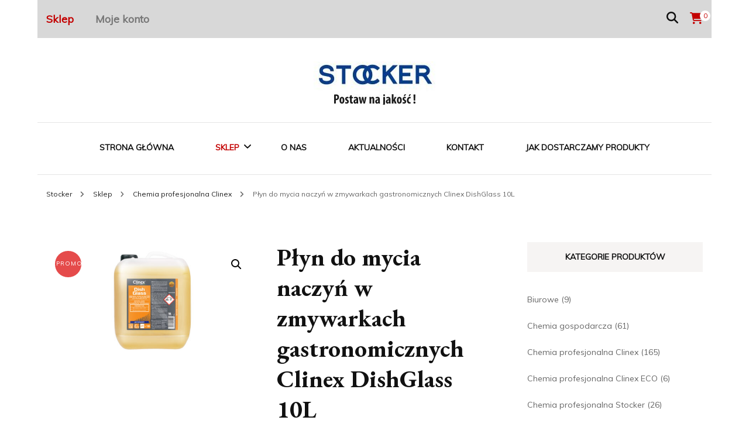

--- FILE ---
content_type: text/html; charset=UTF-8
request_url: https://stocker.com.pl/produkt/clinex-dishglass-10l/
body_size: 31558
content:
    <!DOCTYPE html>
    <html lang="pl-PL">
    <head itemscope itemtype="http://schema.org/WebSite">
	    <meta charset="UTF-8">
    <meta name="viewport" content="width=device-width, initial-scale=1">
    <link rel="profile" href="https://gmpg.org/xfn/11">
    <meta name='robots' content='index, follow, max-image-preview:large, max-snippet:-1, max-video-preview:-1' />
<script id="cookieyes" type="text/javascript" src="https://cdn-cookieyes.com/client_data/b172eccfd0ebd3dabb29f07b/script.js"></script>
<!-- Google Tag Manager for WordPress by gtm4wp.com -->
<script data-cfasync="false" data-pagespeed-no-defer>
	var gtm4wp_datalayer_name = "dataLayer";
	var dataLayer = dataLayer || [];
	const gtm4wp_use_sku_instead = 0;
	const gtm4wp_currency = 'PLN';
	const gtm4wp_product_per_impression = 10;
	const gtm4wp_clear_ecommerce = false;
	const gtm4wp_datalayer_max_timeout = 2000;
</script>
<!-- End Google Tag Manager for WordPress by gtm4wp.com --><script>window._wca = window._wca || [];</script>

	<!-- This site is optimized with the Yoast SEO plugin v26.7 - https://yoast.com/wordpress/plugins/seo/ -->
	<title>Clinex DishGlass 10LPłyn do mycia naczyń w zmywarkach gastronomicznych Clinex DishGlass 10L - Stocker</title>
	<meta name="description" content="Clinex DishGlass 10L. Skoncentrowany, alkaliczny, niskopieniący płyn do mycia naczyń w zmywarkach gastronomicznych produkt opracowany do mycia szkła." />
	<link rel="canonical" href="https://stocker.com.pl/produkt/clinex-dishglass-10l/" />
	<meta property="og:locale" content="pl_PL" />
	<meta property="og:type" content="article" />
	<meta property="og:title" content="Clinex DishGlass 10LPłyn do mycia naczyń w zmywarkach gastronomicznych Clinex DishGlass 10L - Stocker" />
	<meta property="og:description" content="Clinex DishGlass 10L. Skoncentrowany, alkaliczny, niskopieniący płyn do mycia naczyń w zmywarkach gastronomicznych produkt opracowany do mycia szkła." />
	<meta property="og:url" content="https://stocker.com.pl/produkt/clinex-dishglass-10l/" />
	<meta property="og:site_name" content="Stocker" />
	<meta property="article:modified_time" content="2025-11-07T10:32:21+00:00" />
	<meta property="og:image" content="https://stocker.com.pl/wp-content/uploads/2024/05/dishglass-10.jpg" />
	<meta property="og:image:width" content="1280" />
	<meta property="og:image:height" content="720" />
	<meta property="og:image:type" content="image/jpeg" />
	<meta name="twitter:card" content="summary_large_image" />
	<meta name="twitter:label1" content="Szacowany czas czytania" />
	<meta name="twitter:data1" content="1 minuta" />
	<script type="application/ld+json" class="yoast-schema-graph">{"@context":"https://schema.org","@graph":[{"@type":"WebPage","@id":"https://stocker.com.pl/produkt/clinex-dishglass-10l/","url":"https://stocker.com.pl/produkt/clinex-dishglass-10l/","name":"Clinex DishGlass 10LPłyn do mycia naczyń w zmywarkach gastronomicznych Clinex DishGlass 10L - Stocker","isPartOf":{"@id":"https://stocker.com.pl/#website"},"primaryImageOfPage":{"@id":"https://stocker.com.pl/produkt/clinex-dishglass-10l/#primaryimage"},"image":{"@id":"https://stocker.com.pl/produkt/clinex-dishglass-10l/#primaryimage"},"thumbnailUrl":"https://stocker.com.pl/wp-content/uploads/2024/05/dishglass-10.jpg","datePublished":"2024-05-07T10:13:56+00:00","dateModified":"2025-11-07T10:32:21+00:00","description":"Clinex DishGlass 10L. Skoncentrowany, alkaliczny, niskopieniący płyn do mycia naczyń w zmywarkach gastronomicznych produkt opracowany do mycia szkła.","breadcrumb":{"@id":"https://stocker.com.pl/produkt/clinex-dishglass-10l/#breadcrumb"},"inLanguage":"pl-PL","potentialAction":[{"@type":"ReadAction","target":["https://stocker.com.pl/produkt/clinex-dishglass-10l/"]}]},{"@type":"ImageObject","inLanguage":"pl-PL","@id":"https://stocker.com.pl/produkt/clinex-dishglass-10l/#primaryimage","url":"https://stocker.com.pl/wp-content/uploads/2024/05/dishglass-10.jpg","contentUrl":"https://stocker.com.pl/wp-content/uploads/2024/05/dishglass-10.jpg","width":1280,"height":720},{"@type":"BreadcrumbList","@id":"https://stocker.com.pl/produkt/clinex-dishglass-10l/#breadcrumb","itemListElement":[{"@type":"ListItem","position":1,"name":"Strona główna","item":"https://stocker.com.pl/"},{"@type":"ListItem","position":2,"name":"Sklep","item":"https://stocker.com.pl/sklep/"},{"@type":"ListItem","position":3,"name":"Płyn do mycia naczyń w zmywarkach gastronomicznych Clinex DishGlass 10L"}]},{"@type":"WebSite","@id":"https://stocker.com.pl/#website","url":"https://stocker.com.pl/","name":"Stocker","description":"Postaw na jakość!","publisher":{"@id":"https://stocker.com.pl/#organization"},"potentialAction":[{"@type":"SearchAction","target":{"@type":"EntryPoint","urlTemplate":"https://stocker.com.pl/?s={search_term_string}"},"query-input":{"@type":"PropertyValueSpecification","valueRequired":true,"valueName":"search_term_string"}}],"inLanguage":"pl-PL"},{"@type":"Organization","@id":"https://stocker.com.pl/#organization","name":"Stocker","url":"https://stocker.com.pl/","logo":{"@type":"ImageObject","inLanguage":"pl-PL","@id":"https://stocker.com.pl/#/schema/logo/image/","url":"https://stocker.com.pl/wp-content/uploads/2023/10/cropped-stocker-logo-1481707220.jpg","contentUrl":"https://stocker.com.pl/wp-content/uploads/2023/10/cropped-stocker-logo-1481707220.jpg","width":272,"height":74,"caption":"Stocker"},"image":{"@id":"https://stocker.com.pl/#/schema/logo/image/"}}]}</script>
	<!-- / Yoast SEO plugin. -->


<link rel='dns-prefetch' href='//stats.wp.com' />
<link rel='dns-prefetch' href='//fonts.googleapis.com' />
<link rel="alternate" type="application/rss+xml" title="Stocker &raquo; Kanał z wpisami" href="https://stocker.com.pl/feed/" />
<link rel="alternate" type="application/rss+xml" title="Stocker &raquo; Kanał z komentarzami" href="https://stocker.com.pl/comments/feed/" />
<link rel="alternate" type="application/rss+xml" title="Stocker &raquo; Płyn do mycia naczyń w zmywarkach gastronomicznych Clinex DishGlass 10L Kanał z komentarzami" href="https://stocker.com.pl/produkt/clinex-dishglass-10l/feed/" />
<link rel="alternate" title="oEmbed (JSON)" type="application/json+oembed" href="https://stocker.com.pl/wp-json/oembed/1.0/embed?url=https%3A%2F%2Fstocker.com.pl%2Fprodukt%2Fclinex-dishglass-10l%2F" />
<link rel="alternate" title="oEmbed (XML)" type="text/xml+oembed" href="https://stocker.com.pl/wp-json/oembed/1.0/embed?url=https%3A%2F%2Fstocker.com.pl%2Fprodukt%2Fclinex-dishglass-10l%2F&#038;format=xml" />
<style id='wp-img-auto-sizes-contain-inline-css' type='text/css'>
img:is([sizes=auto i],[sizes^="auto," i]){contain-intrinsic-size:3000px 1500px}
/*# sourceURL=wp-img-auto-sizes-contain-inline-css */
</style>

<link rel='stylesheet' id='wp-block-library-css' href='https://stocker.com.pl/wp-includes/css/dist/block-library/style.min.css?ver=6.9' type='text/css' media='all' />
<style id='classic-theme-styles-inline-css' type='text/css'>
/*! This file is auto-generated */
.wp-block-button__link{color:#fff;background-color:#32373c;border-radius:9999px;box-shadow:none;text-decoration:none;padding:calc(.667em + 2px) calc(1.333em + 2px);font-size:1.125em}.wp-block-file__button{background:#32373c;color:#fff;text-decoration:none}
/*# sourceURL=/wp-includes/css/classic-themes.min.css */
</style>
<link rel='stylesheet' id='mediaelement-css' href='https://stocker.com.pl/wp-includes/js/mediaelement/mediaelementplayer-legacy.min.css?ver=4.2.17' type='text/css' media='all' />
<link rel='stylesheet' id='wp-mediaelement-css' href='https://stocker.com.pl/wp-includes/js/mediaelement/wp-mediaelement.min.css?ver=6.9' type='text/css' media='all' />
<style id='jetpack-sharing-buttons-style-inline-css' type='text/css'>
.jetpack-sharing-buttons__services-list{display:flex;flex-direction:row;flex-wrap:wrap;gap:0;list-style-type:none;margin:5px;padding:0}.jetpack-sharing-buttons__services-list.has-small-icon-size{font-size:12px}.jetpack-sharing-buttons__services-list.has-normal-icon-size{font-size:16px}.jetpack-sharing-buttons__services-list.has-large-icon-size{font-size:24px}.jetpack-sharing-buttons__services-list.has-huge-icon-size{font-size:36px}@media print{.jetpack-sharing-buttons__services-list{display:none!important}}.editor-styles-wrapper .wp-block-jetpack-sharing-buttons{gap:0;padding-inline-start:0}ul.jetpack-sharing-buttons__services-list.has-background{padding:1.25em 2.375em}
/*# sourceURL=https://stocker.com.pl/wp-content/plugins/jetpack/_inc/blocks/sharing-buttons/view.css */
</style>
<style id='global-styles-inline-css' type='text/css'>
:root{--wp--preset--aspect-ratio--square: 1;--wp--preset--aspect-ratio--4-3: 4/3;--wp--preset--aspect-ratio--3-4: 3/4;--wp--preset--aspect-ratio--3-2: 3/2;--wp--preset--aspect-ratio--2-3: 2/3;--wp--preset--aspect-ratio--16-9: 16/9;--wp--preset--aspect-ratio--9-16: 9/16;--wp--preset--color--black: #000000;--wp--preset--color--cyan-bluish-gray: #abb8c3;--wp--preset--color--white: #ffffff;--wp--preset--color--pale-pink: #f78da7;--wp--preset--color--vivid-red: #cf2e2e;--wp--preset--color--luminous-vivid-orange: #ff6900;--wp--preset--color--luminous-vivid-amber: #fcb900;--wp--preset--color--light-green-cyan: #7bdcb5;--wp--preset--color--vivid-green-cyan: #00d084;--wp--preset--color--pale-cyan-blue: #8ed1fc;--wp--preset--color--vivid-cyan-blue: #0693e3;--wp--preset--color--vivid-purple: #9b51e0;--wp--preset--gradient--vivid-cyan-blue-to-vivid-purple: linear-gradient(135deg,rgb(6,147,227) 0%,rgb(155,81,224) 100%);--wp--preset--gradient--light-green-cyan-to-vivid-green-cyan: linear-gradient(135deg,rgb(122,220,180) 0%,rgb(0,208,130) 100%);--wp--preset--gradient--luminous-vivid-amber-to-luminous-vivid-orange: linear-gradient(135deg,rgb(252,185,0) 0%,rgb(255,105,0) 100%);--wp--preset--gradient--luminous-vivid-orange-to-vivid-red: linear-gradient(135deg,rgb(255,105,0) 0%,rgb(207,46,46) 100%);--wp--preset--gradient--very-light-gray-to-cyan-bluish-gray: linear-gradient(135deg,rgb(238,238,238) 0%,rgb(169,184,195) 100%);--wp--preset--gradient--cool-to-warm-spectrum: linear-gradient(135deg,rgb(74,234,220) 0%,rgb(151,120,209) 20%,rgb(207,42,186) 40%,rgb(238,44,130) 60%,rgb(251,105,98) 80%,rgb(254,248,76) 100%);--wp--preset--gradient--blush-light-purple: linear-gradient(135deg,rgb(255,206,236) 0%,rgb(152,150,240) 100%);--wp--preset--gradient--blush-bordeaux: linear-gradient(135deg,rgb(254,205,165) 0%,rgb(254,45,45) 50%,rgb(107,0,62) 100%);--wp--preset--gradient--luminous-dusk: linear-gradient(135deg,rgb(255,203,112) 0%,rgb(199,81,192) 50%,rgb(65,88,208) 100%);--wp--preset--gradient--pale-ocean: linear-gradient(135deg,rgb(255,245,203) 0%,rgb(182,227,212) 50%,rgb(51,167,181) 100%);--wp--preset--gradient--electric-grass: linear-gradient(135deg,rgb(202,248,128) 0%,rgb(113,206,126) 100%);--wp--preset--gradient--midnight: linear-gradient(135deg,rgb(2,3,129) 0%,rgb(40,116,252) 100%);--wp--preset--font-size--small: 13px;--wp--preset--font-size--medium: 20px;--wp--preset--font-size--large: 36px;--wp--preset--font-size--x-large: 42px;--wp--preset--spacing--20: 0.44rem;--wp--preset--spacing--30: 0.67rem;--wp--preset--spacing--40: 1rem;--wp--preset--spacing--50: 1.5rem;--wp--preset--spacing--60: 2.25rem;--wp--preset--spacing--70: 3.38rem;--wp--preset--spacing--80: 5.06rem;--wp--preset--shadow--natural: 6px 6px 9px rgba(0, 0, 0, 0.2);--wp--preset--shadow--deep: 12px 12px 50px rgba(0, 0, 0, 0.4);--wp--preset--shadow--sharp: 6px 6px 0px rgba(0, 0, 0, 0.2);--wp--preset--shadow--outlined: 6px 6px 0px -3px rgb(255, 255, 255), 6px 6px rgb(0, 0, 0);--wp--preset--shadow--crisp: 6px 6px 0px rgb(0, 0, 0);}:where(.is-layout-flex){gap: 0.5em;}:where(.is-layout-grid){gap: 0.5em;}body .is-layout-flex{display: flex;}.is-layout-flex{flex-wrap: wrap;align-items: center;}.is-layout-flex > :is(*, div){margin: 0;}body .is-layout-grid{display: grid;}.is-layout-grid > :is(*, div){margin: 0;}:where(.wp-block-columns.is-layout-flex){gap: 2em;}:where(.wp-block-columns.is-layout-grid){gap: 2em;}:where(.wp-block-post-template.is-layout-flex){gap: 1.25em;}:where(.wp-block-post-template.is-layout-grid){gap: 1.25em;}.has-black-color{color: var(--wp--preset--color--black) !important;}.has-cyan-bluish-gray-color{color: var(--wp--preset--color--cyan-bluish-gray) !important;}.has-white-color{color: var(--wp--preset--color--white) !important;}.has-pale-pink-color{color: var(--wp--preset--color--pale-pink) !important;}.has-vivid-red-color{color: var(--wp--preset--color--vivid-red) !important;}.has-luminous-vivid-orange-color{color: var(--wp--preset--color--luminous-vivid-orange) !important;}.has-luminous-vivid-amber-color{color: var(--wp--preset--color--luminous-vivid-amber) !important;}.has-light-green-cyan-color{color: var(--wp--preset--color--light-green-cyan) !important;}.has-vivid-green-cyan-color{color: var(--wp--preset--color--vivid-green-cyan) !important;}.has-pale-cyan-blue-color{color: var(--wp--preset--color--pale-cyan-blue) !important;}.has-vivid-cyan-blue-color{color: var(--wp--preset--color--vivid-cyan-blue) !important;}.has-vivid-purple-color{color: var(--wp--preset--color--vivid-purple) !important;}.has-black-background-color{background-color: var(--wp--preset--color--black) !important;}.has-cyan-bluish-gray-background-color{background-color: var(--wp--preset--color--cyan-bluish-gray) !important;}.has-white-background-color{background-color: var(--wp--preset--color--white) !important;}.has-pale-pink-background-color{background-color: var(--wp--preset--color--pale-pink) !important;}.has-vivid-red-background-color{background-color: var(--wp--preset--color--vivid-red) !important;}.has-luminous-vivid-orange-background-color{background-color: var(--wp--preset--color--luminous-vivid-orange) !important;}.has-luminous-vivid-amber-background-color{background-color: var(--wp--preset--color--luminous-vivid-amber) !important;}.has-light-green-cyan-background-color{background-color: var(--wp--preset--color--light-green-cyan) !important;}.has-vivid-green-cyan-background-color{background-color: var(--wp--preset--color--vivid-green-cyan) !important;}.has-pale-cyan-blue-background-color{background-color: var(--wp--preset--color--pale-cyan-blue) !important;}.has-vivid-cyan-blue-background-color{background-color: var(--wp--preset--color--vivid-cyan-blue) !important;}.has-vivid-purple-background-color{background-color: var(--wp--preset--color--vivid-purple) !important;}.has-black-border-color{border-color: var(--wp--preset--color--black) !important;}.has-cyan-bluish-gray-border-color{border-color: var(--wp--preset--color--cyan-bluish-gray) !important;}.has-white-border-color{border-color: var(--wp--preset--color--white) !important;}.has-pale-pink-border-color{border-color: var(--wp--preset--color--pale-pink) !important;}.has-vivid-red-border-color{border-color: var(--wp--preset--color--vivid-red) !important;}.has-luminous-vivid-orange-border-color{border-color: var(--wp--preset--color--luminous-vivid-orange) !important;}.has-luminous-vivid-amber-border-color{border-color: var(--wp--preset--color--luminous-vivid-amber) !important;}.has-light-green-cyan-border-color{border-color: var(--wp--preset--color--light-green-cyan) !important;}.has-vivid-green-cyan-border-color{border-color: var(--wp--preset--color--vivid-green-cyan) !important;}.has-pale-cyan-blue-border-color{border-color: var(--wp--preset--color--pale-cyan-blue) !important;}.has-vivid-cyan-blue-border-color{border-color: var(--wp--preset--color--vivid-cyan-blue) !important;}.has-vivid-purple-border-color{border-color: var(--wp--preset--color--vivid-purple) !important;}.has-vivid-cyan-blue-to-vivid-purple-gradient-background{background: var(--wp--preset--gradient--vivid-cyan-blue-to-vivid-purple) !important;}.has-light-green-cyan-to-vivid-green-cyan-gradient-background{background: var(--wp--preset--gradient--light-green-cyan-to-vivid-green-cyan) !important;}.has-luminous-vivid-amber-to-luminous-vivid-orange-gradient-background{background: var(--wp--preset--gradient--luminous-vivid-amber-to-luminous-vivid-orange) !important;}.has-luminous-vivid-orange-to-vivid-red-gradient-background{background: var(--wp--preset--gradient--luminous-vivid-orange-to-vivid-red) !important;}.has-very-light-gray-to-cyan-bluish-gray-gradient-background{background: var(--wp--preset--gradient--very-light-gray-to-cyan-bluish-gray) !important;}.has-cool-to-warm-spectrum-gradient-background{background: var(--wp--preset--gradient--cool-to-warm-spectrum) !important;}.has-blush-light-purple-gradient-background{background: var(--wp--preset--gradient--blush-light-purple) !important;}.has-blush-bordeaux-gradient-background{background: var(--wp--preset--gradient--blush-bordeaux) !important;}.has-luminous-dusk-gradient-background{background: var(--wp--preset--gradient--luminous-dusk) !important;}.has-pale-ocean-gradient-background{background: var(--wp--preset--gradient--pale-ocean) !important;}.has-electric-grass-gradient-background{background: var(--wp--preset--gradient--electric-grass) !important;}.has-midnight-gradient-background{background: var(--wp--preset--gradient--midnight) !important;}.has-small-font-size{font-size: var(--wp--preset--font-size--small) !important;}.has-medium-font-size{font-size: var(--wp--preset--font-size--medium) !important;}.has-large-font-size{font-size: var(--wp--preset--font-size--large) !important;}.has-x-large-font-size{font-size: var(--wp--preset--font-size--x-large) !important;}
:where(.wp-block-post-template.is-layout-flex){gap: 1.25em;}:where(.wp-block-post-template.is-layout-grid){gap: 1.25em;}
:where(.wp-block-term-template.is-layout-flex){gap: 1.25em;}:where(.wp-block-term-template.is-layout-grid){gap: 1.25em;}
:where(.wp-block-columns.is-layout-flex){gap: 2em;}:where(.wp-block-columns.is-layout-grid){gap: 2em;}
:root :where(.wp-block-pullquote){font-size: 1.5em;line-height: 1.6;}
/*# sourceURL=global-styles-inline-css */
</style>
<link rel='stylesheet' id='blossomthemes-toolkit-css' href='https://stocker.com.pl/wp-content/plugins/blossomthemes-toolkit/public/css/blossomthemes-toolkit-public.min.css?ver=2.2.7' type='text/css' media='all' />
<link rel='stylesheet' id='widgetopts-styles-css' href='https://stocker.com.pl/wp-content/plugins/widget-options/assets/css/widget-options.css?ver=4.1.3' type='text/css' media='all' />
<link rel='stylesheet' id='photoswipe-css' href='https://stocker.com.pl/wp-content/plugins/woocommerce/assets/css/photoswipe/photoswipe.min.css?ver=10.4.3' type='text/css' media='all' />
<link rel='stylesheet' id='photoswipe-default-skin-css' href='https://stocker.com.pl/wp-content/plugins/woocommerce/assets/css/photoswipe/default-skin/default-skin.min.css?ver=10.4.3' type='text/css' media='all' />
<link rel='stylesheet' id='woocommerce-layout-css' href='https://stocker.com.pl/wp-content/plugins/woocommerce/assets/css/woocommerce-layout.css?ver=10.4.3' type='text/css' media='all' />
<style id='woocommerce-layout-inline-css' type='text/css'>

	.infinite-scroll .woocommerce-pagination {
		display: none;
	}
/*# sourceURL=woocommerce-layout-inline-css */
</style>
<link rel='stylesheet' id='woocommerce-smallscreen-css' href='https://stocker.com.pl/wp-content/plugins/woocommerce/assets/css/woocommerce-smallscreen.css?ver=10.4.3' type='text/css' media='only screen and (max-width: 768px)' />
<link rel='stylesheet' id='woocommerce-general-css' href='https://stocker.com.pl/wp-content/plugins/woocommerce/assets/css/woocommerce.css?ver=10.4.3' type='text/css' media='all' />
<style id='woocommerce-inline-inline-css' type='text/css'>
.woocommerce form .form-row .required { visibility: visible; }
/*# sourceURL=woocommerce-inline-inline-css */
</style>
<link rel='stylesheet' id='blossom-fashion-woocommerce-css' href='https://stocker.com.pl/wp-content/themes/blossom-fashion/css/woocommerce.min.css?ver=1.0.8' type='text/css' media='all' />
<link rel='stylesheet' id='owl-carousel-css' href='https://stocker.com.pl/wp-content/themes/blossom-fashion/css/owl.carousel.min.css?ver=2.2.1' type='text/css' media='all' />
<link rel='stylesheet' id='animate-css' href='https://stocker.com.pl/wp-content/themes/blossom-fashion/css/animate.min.css?ver=3.5.2' type='text/css' media='all' />
<link rel='stylesheet' id='blossom-fashion-google-fonts-css' href='https://fonts.googleapis.com/css?family=Muli%7CEB+Garamond%3Aregular%2C500%2C600%2C700%2C800%2Citalic%2C500italic%2C600italic%2C700italic%2C800italic%7CAllerta%3Aregular' type='text/css' media='all' />
<link rel='stylesheet' id='fashion-diva-parent-style-css' href='https://stocker.com.pl/wp-content/themes/blossom-fashion/style.css?ver=6.9' type='text/css' media='all' />
<link rel='stylesheet' id='blossom-fashion-style-css' href='https://stocker.com.pl/wp-content/themes/fashion-diva/style.css?ver=1.0.8' type='text/css' media='all' />
<style id='blossom-fashion-style-inline-css' type='text/css'>


    :root{
        --primary-color: #d8d8d8;
    }
     
    .content-newsletter .blossomthemes-email-newsletter-wrapper.bg-img:after,
    .widget_blossomthemes_email_newsletter_widget .blossomthemes-email-newsletter-wrapper:after{
        background: rgba(216, 216, 216, 0.8);
    }

    .shop-section, 
    .bottom-shop-section,
    .widget_bttk_popular_post .style-two li .entry-header .cat-links a, .widget_bttk_pro_recent_post .style-two li .entry-header .cat-links a, .widget_bttk_popular_post .style-three li .entry-header .cat-links a, .widget_bttk_pro_recent_post .style-three li .entry-header .cat-links a, .widget_bttk_posts_category_slider_widget .carousel-title .cat-links a {
        background: rgba(216, 216, 216, 0.3);
    }
    
    /*Typography*/

    body,
    button,
    input,
    select,
    optgroup,
    textarea{
        font-family : Muli;
        font-size   : 20px;        
    }

    .site-description,
    .main-navigation ul li,
    #primary .post .entry-content h1, 
    #primary .page .entry-content h1, 
    #primary .post .entry-content h2, 
    #primary .page .entry-content h2, 
    #primary .post .entry-content h3, 
    #primary .page .entry-content h3, 
    #primary .post .entry-content h4, 
    #primary .page .entry-content h4, 
    #primary .post .entry-content h5, 
    #primary .page .entry-content h5, 
    #primary .post .entry-content h6, #primary .page .entry-content h6{
        font-family : Muli;
    }
    
    .site-title{
        font-size   : 40px;
        font-family : Allerta;
        font-weight : 400;
        font-style  : normal;
    }
    
    /*Color Scheme*/
    a,
    .site-header .social-networks li a:hover,
    .site-title a:hover,
    .banner .text-holder .cat-links a:hover,
    .shop-section .shop-slider .item h3 a:hover,
    #primary .post .entry-footer .social-networks li a:hover,
    .widget ul li a:hover,
    .widget_bttk_author_bio .author-bio-socicons ul li a:hover,
    .widget_bttk_popular_post ul li .entry-header .entry-title a:hover,
    .widget_bttk_pro_recent_post ul li .entry-header .entry-title a:hover,
    .widget_bttk_popular_post ul li .entry-header .entry-meta a:hover,
    .widget_bttk_pro_recent_post ul li .entry-header .entry-meta a:hover,
    .bottom-shop-section .bottom-shop-slider .item .product-category a:hover,
    .bottom-shop-section .bottom-shop-slider .item h3 a:hover,
    .instagram-section .header .title a:hover,
    .site-footer .widget ul li a:hover,
    .site-footer .widget_bttk_popular_post ul li .entry-header .entry-title a:hover,
    .site-footer .widget_bttk_pro_recent_post ul li .entry-header .entry-title a:hover,
    .single .single-header .site-title:hover,
    .single .single-header .right .social-share .social-networks li a:hover,
    .comments-area .comment-body .fn a:hover,
    .comments-area .comment-body .comment-metadata a:hover,
    .page-template-contact .contact-details .contact-info-holder .col .icon-holder,
    .page-template-contact .contact-details .contact-info-holder .col .text-holder h3 a:hover,
    .page-template-contact .contact-details .contact-info-holder .col .social-networks li a:hover,
    #secondary .widget_bttk_description_widget .social-profile li a:hover,
    #secondary .widget_bttk_contact_social_links .social-networks li a:hover,
    .site-footer .widget_bttk_contact_social_links .social-networks li a:hover,
    .site-footer .widget_bttk_description_widget .social-profile li a:hover,
    .portfolio-sorting .button:hover,
    .portfolio-sorting .button.is-checked,
    .portfolio-item .portfolio-cat a:hover,
    .entry-header .portfolio-cat a:hover,
    .single-blossom-portfolio .post-navigation .nav-previous a:hover,
    .single-blossom-portfolio .post-navigation .nav-next a:hover,
    #primary .post .btn-readmore,
    #primary .post .entry-header .cat-links a:hover,
    .error-holder .recent-posts .post .entry-header .entry-title a:hover, 
    .entry-content a:hover,
    .entry-summary a:hover,
    .page-content a:hover,
    .comment-content a:hover,
    .widget .textwidget a:hover{
        color: #d8d8d8;
    }

    .site-header .tools .cart .number,
    .shop-section .header .title:after,
    .header-two .header-t,
    .header-six .header-t,
    .header-eight .header-t,
    .shop-section .shop-slider .item .product-image .btn-add-to-cart:hover,
    .widget .widget-title:before,
    .widget .widget-title:after,
    .widget_calendar caption,
    .widget_bttk_popular_post .style-two li:after,
    .widget_bttk_popular_post .style-three li:after,
    .widget_bttk_pro_recent_post .style-two li:after,
    .widget_bttk_pro_recent_post .style-three li:after,
    .instagram-section .header .title:before,
    .instagram-section .header .title:after,
    #primary .post .entry-content .pull-left:after,
    #primary .page .entry-content .pull-left:after,
    #primary .post .entry-content .pull-right:after,
    #primary .page .entry-content .pull-right:after,
    .page-template-contact .contact-details .contact-info-holder h2:after,
    .widget_bttk_image_text_widget ul li .btn-readmore:hover,
    #secondary .widget_bttk_icon_text_widget .text-holder .btn-readmore:hover,
    #secondary .widget_blossomtheme_companion_cta_widget .btn-cta:hover,
    #secondary .widget_blossomtheme_featured_page_widget .text-holder .btn-readmore:hover,
    #primary .post .entry-content .highlight, 
    #primary .page .entry-content .highlight,
    .error-holder .recent-posts .post .entry-header .cat-links a:hover,
    .error-holder .text-holder .btn-home:hover,
    .single #primary .post .entry-footer .tags a:hover, 
    #primary .post .entry-footer .tags a:hover, 
    .widget_tag_cloud .tagcloud a:hover, 
    .instagram-section .profile-link::before, 
    .instagram-section .profile-link::after{
        background: #d8d8d8;
    }
    
    .banner .text-holder .cat-links a,
    #primary .post .entry-header .cat-links a,
    .page-header span,
    .page-template-contact .top-section .section-header span,
    .portfolio-item .portfolio-cat a,
    .entry-header .portfolio-cat a{
        border-bottom-color: #d8d8d8;
    }

    .banner .text-holder .title a,
    .header-four .main-navigation ul li a,
    .header-four .main-navigation ul ul li a,
    #primary .post .entry-header .entry-title a,
    .portfolio-item .portfolio-img-title a,
    .search #primary .search-post .entry-header .entry-title a, 
    .archive #primary .blossom-portfolio .entry-title a{
        background-image: linear-gradient(180deg, transparent 95%, #d8d8d8 0);
    }

    .widget_bttk_social_links ul li a:hover{
        border-color: #d8d8d8;
    }

    button:hover,
    input[type="button"]:hover,
    input[type="reset"]:hover,
    input[type="submit"]:hover{
        background: #d8d8d8;
        border-color: #d8d8d8;
    }

    #primary .post .btn-readmore:hover{
        background: #d8d8d8;
    }

    @media only screen and (min-width: 1025px){
        .main-navigation ul li:after{
            background: #d8d8d8;
        }
    }
    
    /*Typography*/
    .main-navigation ul,
    .banner .text-holder .title,
    .top-section .newsletter .blossomthemes-email-newsletter-wrapper .text-holder h3,
    .shop-section .header .title,
    #primary .post .entry-header .entry-title,
    #primary .post .post-shope-holder .header .title,
    .widget_bttk_author_bio .title-holder,
    .widget_bttk_popular_post ul li .entry-header .entry-title,
    .widget_bttk_pro_recent_post ul li .entry-header .entry-title,
    .widget-area .widget_blossomthemes_email_newsletter_widget .text-holder h3,
    .bottom-shop-section .bottom-shop-slider .item h3,
    .page-title,
    #primary .post .entry-content blockquote,
    #primary .page .entry-content blockquote,
    #primary .post .entry-content .dropcap,
    #primary .page .entry-content .dropcap,
    #primary .post .entry-content .pull-left,
    #primary .page .entry-content .pull-left,
    #primary .post .entry-content .pull-right,
    #primary .page .entry-content .pull-right,
    .author-section .text-holder .title,
    .single .newsletter .blossomthemes-email-newsletter-wrapper .text-holder h3,
    .related-posts .title, .popular-posts .title,
    .comments-area .comments-title,
    .comments-area .comment-reply-title,
    .single .single-header .title-holder .post-title,
    .portfolio-text-holder .portfolio-img-title,
    .portfolio-holder .entry-header .entry-title,
    .related-portfolio-title,
    .archive #primary .post .entry-header .entry-title, 
    .archive #primary .blossom-portfolio .entry-title, 
    .search #primary .search-post .entry-header .entry-title,
    .search .top-section .search-form input[type="search"],
    .archive #primary .post-count, 
    .search #primary .post-count,
    .error-holder .text-holder h2,
    .error-holder .recent-posts .title,
    .error-holder .recent-posts .post .entry-header .entry-title{
        font-family: EB Garamond;
    }
    #primary .post .entry-header .cat-links a, 
    .banner .text-holder .cat-links a,
    .error-holder .recent-posts .post .entry-header .cat-links a{
        background: rgba(216, 216, 216, 0.3);
    }
    #primary .post .btn-readmore:after{
        background-image: url('data:image/svg+xml; utf8, <svg xmlns="http://www.w3.org/2000/svg" width="30" height="10" viewBox="0 0 30 10"><g id="arrow" transform="translate(-10)"><path fill=" %23d8d8d8" d="M24.5,44.974H46.613L44.866,40.5a34.908,34.908,0,0,0,9.634,5,34.908,34.908,0,0,0-9.634,5l1.746-4.474H24.5Z" transform="translate(-14.5 -40.5)"></path></g></svg>' );
    }
        .woocommerce #secondary .widget_price_filter .ui-slider .ui-slider-range, 
        .woocommerce-checkout .woocommerce form.woocommerce-form-login input.button:hover, .woocommerce-checkout .woocommerce form.woocommerce-form-login input.button:focus, .woocommerce-checkout .woocommerce form.checkout_coupon input.button:hover, .woocommerce-checkout .woocommerce form.checkout_coupon input.button:focus, .woocommerce form.lost_reset_password input.button:hover, .woocommerce form.lost_reset_password input.button:focus, .woocommerce .return-to-shop .button:hover, .woocommerce .return-to-shop .button:focus, .woocommerce #payment #place_order:hover, .woocommerce-page #payment #place_order:focus{
            background: #d8d8d8;
        }
        
        .woocommerce #secondary .widget .product_list_widget li .product-title:hover,
        .woocommerce #secondary .widget .product_list_widget li .product-title:focus,
        .woocommerce div.product .entry-summary .product_meta .posted_in a:hover,
        .woocommerce div.product .entry-summary .product_meta .posted_in a:focus,
        .woocommerce div.product .entry-summary .product_meta .tagged_as a:hover,
        .woocommerce div.product .entry-summary .product_meta .tagged_as a:focus{
            color: #d8d8d8;
        }
        
        .woocommerce-checkout .woocommerce .woocommerce-info,
        .woocommerce ul.products li.product .add_to_cart_button:hover,
        .woocommerce ul.products li.product .add_to_cart_button:focus,
        .woocommerce ul.products li.product .product_type_external:hover,
        .woocommerce ul.products li.product .product_type_external:focus,
        .woocommerce ul.products li.product .ajax_add_to_cart:hover,
        .woocommerce ul.products li.product .ajax_add_to_cart:focus,
        .woocommerce ul.products li.product .added_to_cart:hover,
        .woocommerce ul.products li.product .added_to_cart:focus,
        .woocommerce div.product form.cart .single_add_to_cart_button:hover,
        .woocommerce div.product form.cart .single_add_to_cart_button:focus,
        .woocommerce div.product .cart .single_add_to_cart_button.alt:hover,
        .woocommerce div.product .cart .single_add_to_cart_button.alt:focus,
        .woocommerce #secondary .widget_shopping_cart .buttons .button:hover,
        .woocommerce #secondary .widget_shopping_cart .buttons .button:focus,
        .woocommerce #secondary .widget_price_filter .price_slider_amount .button:hover,
        .woocommerce #secondary .widget_price_filter .price_slider_amount .button:focus,
        .woocommerce-cart #primary .page .entry-content table.shop_table td.actions .coupon input[type="submit"]:hover,
        .woocommerce-cart #primary .page .entry-content table.shop_table td.actions .coupon input[type="submit"]:focus,
        .woocommerce-cart #primary .page .entry-content .cart_totals .checkout-button:hover,
        .woocommerce-cart #primary .page .entry-content .cart_totals .checkout-button:focus{
            background: #d8d8d8;
        }

        .woocommerce div.product .product_title,
        .woocommerce div.product .woocommerce-tabs .panel h2{
            font-family: EB Garamond;
        }
/*# sourceURL=blossom-fashion-style-inline-css */
</style>
<link rel='stylesheet' id='flexible-shipping-free-shipping-css' href='https://stocker.com.pl/wp-content/plugins/flexible-shipping/assets/dist/css/free-shipping.css?ver=6.5.3.2' type='text/css' media='all' />
<link rel='stylesheet' id='searchwp-forms-css' href='https://stocker.com.pl/wp-content/plugins/searchwp-live-ajax-search/assets/styles/frontend/search-forms.min.css?ver=1.8.7' type='text/css' media='all' />
<link rel='stylesheet' id='searchwp-live-search-css' href='https://stocker.com.pl/wp-content/plugins/searchwp-live-ajax-search/assets/styles/style.min.css?ver=1.8.7' type='text/css' media='all' />
<style id='searchwp-live-search-inline-css' type='text/css'>
.searchwp-live-search-result .searchwp-live-search-result--title a {
  font-size: 16px;
}
.searchwp-live-search-result .searchwp-live-search-result--price {
  font-size: 14px;
}
.searchwp-live-search-result .searchwp-live-search-result--add-to-cart .button {
  font-size: 14px;
}

/*# sourceURL=searchwp-live-search-inline-css */
</style>
<link rel='stylesheet' id='ekit-widget-styles-css' href='https://stocker.com.pl/wp-content/plugins/elementskit-lite/widgets/init/assets/css/widget-styles.css?ver=3.7.8' type='text/css' media='all' />
<link rel='stylesheet' id='ekit-responsive-css' href='https://stocker.com.pl/wp-content/plugins/elementskit-lite/widgets/init/assets/css/responsive.css?ver=3.7.8' type='text/css' media='all' />
<!--n2css--><!--n2js--><script type="text/javascript" src="https://stocker.com.pl/wp-includes/js/jquery/jquery.min.js?ver=3.7.1" id="jquery-core-js"></script>
<script type="text/javascript" src="https://stocker.com.pl/wp-includes/js/jquery/jquery-migrate.min.js?ver=3.4.1" id="jquery-migrate-js"></script>
<script type="text/javascript" src="https://stocker.com.pl/wp-content/plugins/woocommerce/assets/js/zoom/jquery.zoom.min.js?ver=1.7.21-wc.10.4.3" id="wc-zoom-js" defer="defer" data-wp-strategy="defer"></script>
<script type="text/javascript" src="https://stocker.com.pl/wp-content/plugins/woocommerce/assets/js/flexslider/jquery.flexslider.min.js?ver=2.7.2-wc.10.4.3" id="wc-flexslider-js" defer="defer" data-wp-strategy="defer"></script>
<script type="text/javascript" src="https://stocker.com.pl/wp-content/plugins/woocommerce/assets/js/photoswipe/photoswipe.min.js?ver=4.1.1-wc.10.4.3" id="wc-photoswipe-js" defer="defer" data-wp-strategy="defer"></script>
<script type="text/javascript" src="https://stocker.com.pl/wp-content/plugins/woocommerce/assets/js/photoswipe/photoswipe-ui-default.min.js?ver=4.1.1-wc.10.4.3" id="wc-photoswipe-ui-default-js" defer="defer" data-wp-strategy="defer"></script>
<script type="text/javascript" id="wc-single-product-js-extra">
/* <![CDATA[ */
var wc_single_product_params = {"i18n_required_rating_text":"Prosz\u0119 wybra\u0107 ocen\u0119","i18n_rating_options":["1 z 5 gwiazdek","2 z 5 gwiazdek","3 z 5 gwiazdek","4 z 5 gwiazdek","5 z 5 gwiazdek"],"i18n_product_gallery_trigger_text":"Wy\u015bwietl pe\u0142noekranow\u0105 galeri\u0119 obrazk\u00f3w","review_rating_required":"no","flexslider":{"rtl":false,"animation":"slide","smoothHeight":true,"directionNav":false,"controlNav":"thumbnails","slideshow":false,"animationSpeed":500,"animationLoop":false,"allowOneSlide":false},"zoom_enabled":"1","zoom_options":[],"photoswipe_enabled":"1","photoswipe_options":{"shareEl":false,"closeOnScroll":false,"history":false,"hideAnimationDuration":0,"showAnimationDuration":0},"flexslider_enabled":"1"};
//# sourceURL=wc-single-product-js-extra
/* ]]> */
</script>
<script type="text/javascript" src="https://stocker.com.pl/wp-content/plugins/woocommerce/assets/js/frontend/single-product.min.js?ver=10.4.3" id="wc-single-product-js" defer="defer" data-wp-strategy="defer"></script>
<script type="text/javascript" src="https://stocker.com.pl/wp-content/plugins/woocommerce/assets/js/jquery-blockui/jquery.blockUI.min.js?ver=2.7.0-wc.10.4.3" id="wc-jquery-blockui-js" defer="defer" data-wp-strategy="defer"></script>
<script type="text/javascript" src="https://stocker.com.pl/wp-content/plugins/woocommerce/assets/js/js-cookie/js.cookie.min.js?ver=2.1.4-wc.10.4.3" id="wc-js-cookie-js" defer="defer" data-wp-strategy="defer"></script>
<script type="text/javascript" id="woocommerce-js-extra">
/* <![CDATA[ */
var woocommerce_params = {"ajax_url":"/wp-admin/admin-ajax.php","wc_ajax_url":"/?wc-ajax=%%endpoint%%","i18n_password_show":"Poka\u017c has\u0142o","i18n_password_hide":"Ukryj has\u0142o"};
//# sourceURL=woocommerce-js-extra
/* ]]> */
</script>
<script type="text/javascript" src="https://stocker.com.pl/wp-content/plugins/woocommerce/assets/js/frontend/woocommerce.min.js?ver=10.4.3" id="woocommerce-js" defer="defer" data-wp-strategy="defer"></script>
<script type="text/javascript" id="WCPAY_ASSETS-js-extra">
/* <![CDATA[ */
var wcpayAssets = {"url":"https://stocker.com.pl/wp-content/plugins/woocommerce-payments/dist/"};
//# sourceURL=WCPAY_ASSETS-js-extra
/* ]]> */
</script>
<script type="text/javascript" src="https://stats.wp.com/s-202604.js" id="woocommerce-analytics-js" defer="defer" data-wp-strategy="defer"></script>
<link rel="https://api.w.org/" href="https://stocker.com.pl/wp-json/" /><link rel="alternate" title="JSON" type="application/json" href="https://stocker.com.pl/wp-json/wp/v2/product/1062" /><link rel="EditURI" type="application/rsd+xml" title="RSD" href="https://stocker.com.pl/xmlrpc.php?rsd" />
<meta name="generator" content="WordPress 6.9" />
<meta name="generator" content="WooCommerce 10.4.3" />
<link rel='shortlink' href='https://stocker.com.pl/?p=1062' />
		<!-- Custom Logo: hide header text -->
		<style id="custom-logo-css" type="text/css">
			.site-title, .site-description {
				position: absolute;
				clip-path: inset(50%);
			}
		</style>
		<style id="mystickymenu" type="text/css">#mysticky-nav { width:100%; position: static; height: auto !important; }#mysticky-nav.wrapfixed { position:fixed; left: 0px; margin-top:0px;  z-index: 99990; -webkit-transition: 0.3s; -moz-transition: 0.3s; -o-transition: 0.3s; transition: 0.3s; -ms-filter:"progid:DXImageTransform.Microsoft.Alpha(Opacity=90)"; filter: alpha(opacity=90); opacity:0.9; background-color: #f7f5e7;}#mysticky-nav.wrapfixed .myfixed{ background-color: #f7f5e7; position: relative;top: auto;left: auto;right: auto;}#mysticky-nav .myfixed { margin:0 auto; float:none; border:0px; background:none; max-width:100%; }</style>			<style type="text/css">
																															</style>
				<style>img#wpstats{display:none}</style>
		
<!-- Google Tag Manager for WordPress by gtm4wp.com -->
<!-- GTM Container placement set to automatic -->
<script data-cfasync="false" data-pagespeed-no-defer>
	var dataLayer_content = {"pagePostType":"product","pagePostType2":"single-product","pagePostAuthor":"stocker","productRatingCounts":[],"productAverageRating":0,"productReviewCount":0,"productType":"simple","productIsVariable":0};
	dataLayer.push( dataLayer_content );
</script>
<script data-cfasync="false" data-pagespeed-no-defer>
(function(w,d,s,l,i){w[l]=w[l]||[];w[l].push({'gtm.start':
new Date().getTime(),event:'gtm.js'});var f=d.getElementsByTagName(s)[0],
j=d.createElement(s),dl=l!='dataLayer'?'&l='+l:'';j.async=true;j.src=
'//www.googletagmanager.com/gtm.js?id='+i+dl;f.parentNode.insertBefore(j,f);
})(window,document,'script','dataLayer','GTM-PB9QS86X');
</script>
<!-- End Google Tag Manager for WordPress by gtm4wp.com --><meta name="pinterest-rich-pin" content="false" />	<noscript><style>.woocommerce-product-gallery{ opacity: 1 !important; }</style></noscript>
	<meta name="generator" content="Elementor 3.34.1; features: additional_custom_breakpoints; settings: css_print_method-external, google_font-enabled, font_display-swap">
			<style>
				.e-con.e-parent:nth-of-type(n+4):not(.e-lazyloaded):not(.e-no-lazyload),
				.e-con.e-parent:nth-of-type(n+4):not(.e-lazyloaded):not(.e-no-lazyload) * {
					background-image: none !important;
				}
				@media screen and (max-height: 1024px) {
					.e-con.e-parent:nth-of-type(n+3):not(.e-lazyloaded):not(.e-no-lazyload),
					.e-con.e-parent:nth-of-type(n+3):not(.e-lazyloaded):not(.e-no-lazyload) * {
						background-image: none !important;
					}
				}
				@media screen and (max-height: 640px) {
					.e-con.e-parent:nth-of-type(n+2):not(.e-lazyloaded):not(.e-no-lazyload),
					.e-con.e-parent:nth-of-type(n+2):not(.e-lazyloaded):not(.e-no-lazyload) * {
						background-image: none !important;
					}
				}
			</style>
			<style type="text/css" id="custom-background-css">
body.custom-background { background-image: url("https://piotrowicz.wzpbs2023.atthost24.pl/wp-content/uploads/2024/01/pexels-constantin-dorin-adrian-3611882-scaled.jpg"); background-position: left top; background-size: auto; background-repeat: repeat; background-attachment: scroll; }
</style>
	<link rel="icon" href="https://stocker.com.pl/wp-content/uploads/2024/01/cropped-Projekt-bez-nazwy-5-32x32.png" sizes="32x32" />
<link rel="icon" href="https://stocker.com.pl/wp-content/uploads/2024/01/cropped-Projekt-bez-nazwy-5-192x192.png" sizes="192x192" />
<link rel="apple-touch-icon" href="https://stocker.com.pl/wp-content/uploads/2024/01/cropped-Projekt-bez-nazwy-5-180x180.png" />
<meta name="msapplication-TileImage" content="https://stocker.com.pl/wp-content/uploads/2024/01/cropped-Projekt-bez-nazwy-5-270x270.png" />
		<style type="text/css" id="wp-custom-css">
			.banner.banner-layout-two img, .banner.banner-layout-two .fallback-svg {
    width: 0%;
    vertical-align: top;
    height: 1px;
    -o-object-fit: cover;
    object-fit: cover;
}

/* Zmiana koloru czcionki dla cen na czarny */
.D_woocommerce-Price-amount.amount {
    color: #000000; /* Czarny kolor czcionki */
}

 	.header-two .header-t .secondary-nav ul li a:hover,
 	.header-two .header-t .secondary-nav ul li:hover > a,
 	.header-two .header-t .secondary-nav ul .current-menu-item >a,
 	.header-two .header-t .secondary-nav ul .current-menu-ancestor >a,
 	.header-two .header-t .secondary-nav ul .current_page_item >a,
 	.header-two .header-t .secondary-nav ul .current_page_ancestor >a{
 		text-decoration: none;
        /* color: #777 */
 		color: #111;
	 }

.header-two .header-t .secondary-nav ul li a{
 		/*color: #111;*/
        color: #777;
 		display: block;
 		-webkit-transition: ease 0.2s;
 		transition: ease 0.2s;
 	}

 .header-two .header-t .secondary-nav ul {
	 font-size: 18px;
}

.header-two .header-t .right .tools .cart {
	font-size: 20px;
}

.woocommerce ul.products li.product .ajax_add_to_cart {
	display:none;
}

.entry-content a, .entry-summary a, .page-content a, .comment-content a, .widget .textwidget a {
	color: #bbb;
}

#woocommerce_price_filter-2.widget .widget-title, #woocommerce_product_categories-2.widget .widget-title {
	margin: 0 0 10px;
}

#menu-item-3826 {
	display:none;
}

 @media only screen and (max-width: 1185px) {

	#menu-item-769 {
		display:none;
	}

  .main-navigation ul li {
		margin: 0px 20px;
	}

	}

 @media only screen and (max-width: 650px) {

	#menu-item-174 {
		display:none;
	}

  .main-navigation ul li {
		margin: 0px 10px;
	}

	}

 @media only screen and (max-width: 500px) {

	#menu-item-41 {
		display:none;
	}

  .main-navigation ul li {
		margin: 0px 10px;
	}

	}
.wc-block-grid__product-add-to-cart.wp-block-button .wp-block-button__link { 
	color: white;
}

div.wp-block-product-new > ul > li.wc-block-grid__product {
	position: relative;
}

div.wp-block-product-new > ul > li.wc-block-grid__product > .wc-block-grid__product-add-to-cart{
	#position: absolute;
	#bottom: -65px;
	#	left: 50px;
}

.cart.cart-return {
	font-size: 20px;
	color: black;
}
.cart.cart-return:hover {
	color: #aaa;
}

li#menu-item-1233 a, li#menu-item-174 > a, .site-header .tools .cart, #woocommerce_product_categories-2 > h2 {
    color: #c30000;
}


.site-header .tools .cart :hover {
    color: #ff0000;
}


li#menu-item-1233 a:hover {
    color: #ff0000;
}

.ZZZselect2-selection--single {
	border: 2px solid #000 !important;
}

@media screen and (min-width: 769px) {
    #woocommerce_product_categories-2 {
        display: none;
    }
}
@media screen and (max-width: 769px) {
    #woocommerce_product_categories-4 {
        display: none;
    }
}
.select2-container .select2-selection--single {height: auto !important;}

.payment_method_przelewy24, .payment_method_bacs, .payment_method_cod {
    #background: 0 0;
    #font-size: 15px;
		color: #3E4455;
		font-weight: bold !important;
}
.page-header {width: 100%}
.archive-description {font-size: 0.9em}
.pcbdw-bottom-description-content {margin: 60px 0px 0px 0px; font-size: 0.7em}

span.woocommerce-terms-and-conditions-checkbox-text {
    font-size: large;
}
		</style>
		</head>

<body data-rsssl=1 class="wp-singular product-template-default single single-product postid-1062 custom-background wp-custom-logo wp-theme-blossom-fashion wp-child-theme-fashion-diva theme-blossom-fashion woocommerce woocommerce-page woocommerce-no-js custom-background-image custom-background underline rightsidebar elementor-default elementor-kit-13" itemscope itemtype="http://schema.org/WebPage">


<!-- GTM Container placement set to automatic -->
<!-- Google Tag Manager (noscript) -->
				<noscript><iframe src="https://www.googletagmanager.com/ns.html?id=GTM-PB9QS86X" height="0" width="0" style="display:none;visibility:hidden" aria-hidden="true"></iframe></noscript>
<!-- End Google Tag Manager (noscript) -->    <div id="page" class="site"><a aria-label="przejdź do treści" class="skip-link" href="#content">Przejdź do treści</a>
    
     <header id="masthead" class="site-header header-two" itemscope itemtype="http://schema.org/WPHeader">
        <div class="header-holder">
            <div class="header-t">
                <div class="container">                        
                    

                                                        <button id="secondary-toggle-button" data-toggle-target=".menu-modal" data-toggle-body-class="showing-menu-modal" aria-expanded="false" data-set-focus=".close-nav-toggle">
            <span></span>
        </button>
        <nav class="secondary-nav">
        <div class="menu-list menu-modal cover-modal" data-modal-target-string=".menu-modal">
            <button class="btn-close-menu close-nav-toggle" data-toggle-target=".menu-modal" data-toggle-body-class="showing-menu-modal" aria-expanded="false" data-set-focus=".menu-modal">
                <span></span>Zamknij            </button>
            <div class="mobile-menu" aria-label="Urządzenie przenośne">
                <div class="menu-gorne-container"><ul id="secondary-menu" class="menu-modal"><li id="menu-item-1233" class="menu-item menu-item-type-post_type menu-item-object-page current_page_parent menu-item-1233"><a href="https://stocker.com.pl/sklep/" data-ps2id-api="true">Sklep</a></li>
<li id="menu-item-1232" class="menu-item menu-item-type-post_type menu-item-object-page menu-item-1232"><a href="https://stocker.com.pl/moje-konto/" data-ps2id-api="true">Moje konto</a></li>
</ul></div>            </div>
        </div>
    </nav>
    
                                                         <div class="right">
                                    <div class="tools">
                                         <a href="https://stocker.com.pl/koszyk/" class="cart" title="Zobacz zawartość koszyka">
        <i class="fa fa-shopping-cart"></i>
        <span class="number">0</span>
    </a>
                                            <div class="form-section">
                                            <button aria-label="przełącznik wyszukiwania" id="btn-search" data-toggle-target=".search-modal" data-toggle-body-class="showing-search-modal" data-set-focus=".search-modal .search-field" aria-expanded="false"><i class="fa fa-search"></i></button>
                                            <div class="form-holder search-modal cover-modal" data-modal-target-string=".search-modal">
                                                <div class="header-search-inner-wrap">
                                                    <form role="search" method="get" class="search-form" action="https://stocker.com.pl/">
				<label>
					<span class="screen-reader-text">Szukaj:</span>
					<input type="search" class="search-field" placeholder="Szukaj &hellip;" value="" name="s" data-swplive="true" data-swpengine="default" data-swpconfig="default" />
				</label>
				<input type="submit" class="search-submit" value="Szukaj" />
			</form>                                                    <button class="btn-close-form" data-toggle-target=".search-modal" data-toggle-body-class="showing-search-modal" data-set-focus=".search-modal .search-field" aria-expanded="false">
                                                        <span></span>
                                                    </button><!-- .search-toggle -->
                                                </div>
                                            </div>
                                        </div>
                                    </div>
                                    <div class="social-networks-holder"></div>                                 </div>   
                                                                 
                        

                               
                </div> <!-- .container -->
            </div> <!-- .header-t -->

                            <div class="main-header">
                    <div class="container">
                        <div class="site-branding" itemscope itemtype="http://schema.org/Organization">
    <a href="https://stocker.com.pl/" class="custom-logo-link" rel="home"><img width="272" height="74" src="https://stocker.com.pl/wp-content/uploads/2023/10/cropped-stocker-logo-1481707220.jpg" class="custom-logo" alt="Stocker Postaw na jakość!" decoding="async" /></a>            <p class="site-title" itemprop="name"><a href="https://stocker.com.pl/" rel="home" itemprop="url">Stocker</a></p>
                    <p class="site-description">Postaw na jakość!</p>
        </div>
                    </div>
                </div>
                    </div> <!-- .header-holder -->

        <div class="navigation-holder">
            <div class="container">
                <div class="overlay"></div>
                <button id="toggle-button" data-toggle-target=".main-menu-modal" data-toggle-body-class="showing-main-menu-modal" aria-expanded="false" data-set-focus=".close-main-nav-toggle">
                    <span></span>
                </button>
                    <nav id="site-navigation" class="main-navigation" itemscope itemtype="http://schema.org/SiteNavigationElement">
        <div class="primary-menu-list main-menu-modal cover-modal" data-modal-target-string=".main-menu-modal">
            <button class="btn-close-menu close-main-nav-toggle" data-toggle-target=".main-menu-modal" data-toggle-body-class="showing-main-menu-modal" aria-expanded="false" data-set-focus=".main-menu-modal"><span></span></button>
            <div class="mobile-menu" aria-label="Urządzenie przenośne">
                <div class="menu-menu-container"><ul id="primary-menu" class="main-menu-modal"><li id="menu-item-3826" class="menu-item menu-item-type-post_type menu-item-object-page menu-item-home menu-item-3826"><a href="https://stocker.com.pl/" data-ps2id-api="true">&#8962;</a></li>
<li id="menu-item-42" class="menu-item menu-item-type-post_type menu-item-object-page menu-item-home menu-item-42"><a href="https://stocker.com.pl/" data-ps2id-api="true">Strona główna</a></li>
<li id="menu-item-174" class="menu-item menu-item-type-post_type menu-item-object-page menu-item-has-children current_page_parent menu-item-174"><a href="https://stocker.com.pl/sklep/" data-ps2id-api="true">Sklep</a>
<ul class="sub-menu">
	<li id="menu-item-1230" class="menu-item menu-item-type-post_type_archive menu-item-object-product menu-item-1230"><a href="https://stocker.com.pl/sklep/" data-ps2id-api="true">Wszystkie produkty</a></li>
	<li id="menu-item-179" class="menu-item menu-item-type-post_type menu-item-object-page menu-item-179"><a href="https://stocker.com.pl/moje-konto/" data-ps2id-api="true">Moje konto</a></li>
	<li id="menu-item-802" class="menu-item menu-item-type-post_type menu-item-object-page menu-item-802"><a href="https://stocker.com.pl/regulamin-sklepu-2/" data-ps2id-api="true">Regulamin sklepu</a></li>
</ul>
</li>
<li id="menu-item-112" class="menu-item menu-item-type-post_type menu-item-object-page menu-item-112"><a href="https://stocker.com.pl/o-nas/" data-ps2id-api="true">O nas</a></li>
<li id="menu-item-41" class="menu-item menu-item-type-post_type menu-item-object-page menu-item-41"><a href="https://stocker.com.pl/aktualnosci/" data-ps2id-api="true">Aktualności</a></li>
<li id="menu-item-64" class="menu-item menu-item-type-post_type menu-item-object-page menu-item-64"><a href="https://stocker.com.pl/kontakt/" data-ps2id-api="true">Kontakt</a></li>
<li id="menu-item-769" class="menu-item menu-item-type-post_type menu-item-object-page menu-item-769"><a href="https://stocker.com.pl/jak-dostarczamy-produkty/" data-ps2id-api="true">Jak dostarczamy produkty</a></li>
</ul></div>            </div>
        </div>
    </nav><!-- #site-navigation -->
            </div>          
        </div>
     </header>
        <div class="top-bar">
    		<div class="container">
            <div class="breadcrumb-wrapper">
                <div id="crumbs" itemscope itemtype="http://schema.org/BreadcrumbList"> 
                    <span itemprop="itemListElement" itemscope itemtype="http://schema.org/ListItem">
                        <a itemprop="item" href="https://stocker.com.pl"><span itemprop="name">Stocker</span></a>
                        <meta itemprop="position" content="1" />
                        <span class="separator"><span class="separator"><i class="fa fa-angle-right"></i></span></span>
                    </span> <span itemprop="itemListElement" itemscope itemtype="http://schema.org/ListItem"><a itemprop="item" href="https://stocker.com.pl/sklep/"><span itemprop="name">Sklep</span></a><meta itemprop="position" content="2" /> <span class="separator"><span class="separator"><i class="fa fa-angle-right"></i></span></span></span> <span itemprop="itemListElement" itemscope itemtype="http://schema.org/ListItem"><a href="https://stocker.com.pl/kategoria-produktu/chemia-profesjonalna-clinex/" itemprop="item"><span itemprop="name">Chemia profesjonalna Clinex </span></a><meta itemprop="position" content="3" /><span class="separator"><span class="separator"><i class="fa fa-angle-right"></i></span></span></span> <span class="current" itemprop="itemListElement" itemscope itemtype="http://schema.org/ListItem"><a href="https://stocker.com.pl/produkt/clinex-dishglass-10l/" itemprop="item"><span itemprop="name">Płyn do mycia naczyń w zmywarkach gastronomicznych Clinex DishGlass 10L</span></a><meta itemprop="position" content="4" /></span></div></div><!-- .breadcrumb-wrapper -->    		</div>
    	</div>   
        <div id="content" class="site-content">    <div class="container">
    <div class="row">
	    <div id="primary" class="content-area">
        <main id="main" class="site-main" role="main">
    
					
			<div class="woocommerce-notices-wrapper"></div><div id="product-1062" class="product type-product post-1062 status-publish first instock product_cat-chemia-profesjonalna-clinex product_cat-do-zmywarek-gastronomicznych has-post-thumbnail sale taxable shipping-taxable purchasable product-type-simple">

	
	<span class="onsale">Promocja!</span>
	<div class="woocommerce-product-gallery woocommerce-product-gallery--with-images woocommerce-product-gallery--columns-4 images" data-columns="4" style="opacity: 0; transition: opacity .25s ease-in-out;">
	<div class="woocommerce-product-gallery__wrapper">
		<div data-thumb="https://stocker.com.pl/wp-content/uploads/2024/05/dishglass-10-300x300.jpg" data-thumb-alt="Płyn do mycia naczyń w zmywarkach gastronomicznych Clinex DishGlass 10L" data-thumb-srcset="https://stocker.com.pl/wp-content/uploads/2024/05/dishglass-10-300x300.jpg 300w, https://stocker.com.pl/wp-content/uploads/2024/05/dishglass-10-150x150.jpg 150w"  data-thumb-sizes="(max-width: 300px) 100vw, 300px" class="woocommerce-product-gallery__image"><a href="https://stocker.com.pl/wp-content/uploads/2024/05/dishglass-10.jpg"><img fetchpriority="high" width="600" height="338" src="https://stocker.com.pl/wp-content/uploads/2024/05/dishglass-10-600x338.jpg" class="wp-post-image" alt="Płyn do mycia naczyń w zmywarkach gastronomicznych Clinex DishGlass 10L" data-caption="" data-src="https://stocker.com.pl/wp-content/uploads/2024/05/dishglass-10.jpg" data-large_image="https://stocker.com.pl/wp-content/uploads/2024/05/dishglass-10.jpg" data-large_image_width="1280" data-large_image_height="720" decoding="async" srcset="https://stocker.com.pl/wp-content/uploads/2024/05/dishglass-10-600x338.jpg 600w, https://stocker.com.pl/wp-content/uploads/2024/05/dishglass-10-300x169.jpg 300w, https://stocker.com.pl/wp-content/uploads/2024/05/dishglass-10-1024x576.jpg 1024w, https://stocker.com.pl/wp-content/uploads/2024/05/dishglass-10-768x432.jpg 768w, https://stocker.com.pl/wp-content/uploads/2024/05/dishglass-10-107x60.jpg 107w, https://stocker.com.pl/wp-content/uploads/2024/05/dishglass-10.jpg 1280w" sizes="(max-width: 600px) 100vw, 600px" /></a></div>	</div>
</div>

	<div class="summary entry-summary">
		<h1 class="product_title entry-title">Płyn do mycia naczyń w zmywarkach gastronomicznych Clinex DishGlass 10L</h1><p class="price"><del aria-hidden="true"><span class="woocommerce-Price-amount amount"><bdi>238,62&nbsp;<span class="woocommerce-Price-currencySymbol">&#122;&#322;</span></bdi></span></del> <span class="screen-reader-text">Pierwotna cena wynosiła: 238,62&nbsp;&#122;&#322;.</span><ins aria-hidden="true"><span class="woocommerce-Price-amount amount"><bdi>197,88&nbsp;<span class="woocommerce-Price-currencySymbol">&#122;&#322;</span></bdi></span></ins><span class="screen-reader-text">Aktualna cena wynosi: 197,88&nbsp;&#122;&#322;.</span> <small class="woocommerce-price-suffix">z VAT</small><p class="iworks-omnibus" data-iwo-version="3.0.4" data-iwo-price="197.88" data-iwo-timestamp="1769244135" data-iwo-qty="1" data-iwo-price_including_tax="197.88" data-iwo-product_id="1062">Poprzednia najniższa cena: <span class="woocommerce-Price-amount amount"><bdi>197,88&nbsp;<span class="woocommerce-Price-currencySymbol">&#122;&#322;</span></bdi></span>.</p></p>

	
	<form class="cart" action="https://stocker.com.pl/produkt/clinex-dishglass-10l/" method="post" enctype='multipart/form-data'>
		
		<div class="quantity">
		<label class="screen-reader-text" for="quantity_697485e7a6d30">ilość Płyn do mycia naczyń w zmywarkach gastronomicznych Clinex DishGlass 10L</label>
	<input
		type="number"
				id="quantity_697485e7a6d30"
		class="input-text qty text"
		name="quantity"
		value="1"
		aria-label="Ilość produktu"
				min="1"
							step="1"
			placeholder=""
			inputmode="numeric"
			autocomplete="off"
			/>
	</div>

		<button type="submit" name="add-to-cart" value="1062" class="single_add_to_cart_button button alt">Dodaj do koszyka</button>

		<input type="hidden" name="gtm4wp_product_data" value="{&quot;internal_id&quot;:1062,&quot;item_id&quot;:1062,&quot;item_name&quot;:&quot;P\u0142yn do mycia naczy\u0144 w zmywarkach gastronomicznych Clinex DishGlass 10L&quot;,&quot;sku&quot;:1062,&quot;price&quot;:197.88,&quot;stocklevel&quot;:null,&quot;stockstatus&quot;:&quot;instock&quot;,&quot;google_business_vertical&quot;:&quot;retail&quot;,&quot;item_category&quot;:&quot;Chemia profesjonalna Clinex&quot;,&quot;id&quot;:1062}" />
	</form>

	
<div class="product_meta">

	
	
	<span class="posted_in">Kategorie: <a href="https://stocker.com.pl/kategoria-produktu/chemia-profesjonalna-clinex/" rel="tag">Chemia profesjonalna Clinex</a>, <a href="https://stocker.com.pl/kategoria-produktu/do-zmywarek-gastronomicznych/" rel="tag">Do zmywarek Gastronomicznych</a></span>
	
	
</div>
	</div>

	
	<div class="woocommerce-tabs wc-tabs-wrapper">
		<ul class="tabs wc-tabs" role="tablist">
							<li role="presentation" class="description_tab" id="tab-title-description">
					<a href="#tab-description" role="tab" aria-controls="tab-description">
						Opis					</a>
				</li>
							<li role="presentation" class="additional_information_tab" id="tab-title-additional_information">
					<a href="#tab-additional_information" role="tab" aria-controls="tab-additional_information">
						Informacje dodatkowe					</a>
				</li>
							<li role="presentation" class="reviews_tab" id="tab-title-reviews">
					<a href="#tab-reviews" role="tab" aria-controls="tab-reviews">
						Opinie (0)					</a>
				</li>
					</ul>
					<div class="woocommerce-Tabs-panel woocommerce-Tabs-panel--description panel entry-content wc-tab" id="tab-description" role="tabpanel" aria-labelledby="tab-title-description">
				
	<h2>Opis</h2>

<p>WŁAŚCIWOŚCI PRODUKTU</p>
<p>Skoncentrowany, alkaliczny, niskopieniący płyn do mycia naczyń w zmywarkach gastronomicznych. Produkt opracowany specjalnie do mycia szkła, porcelany oraz tworzyw  odpornych na alkalia. Środek o doskonałych właściwościach myjących, doskonale usuwa osady z kawy i herbaty oraz ślady szminki. Posiada działanie antykorozyjne zapobiegające niszczeniu mytych naczyń. Nie zawiera chloru i NTA.</p>
<p>&nbsp;</p>
<p>SPOSÓB UŻYCIA</p>
<p>Stosować zgodnie z zaleceniem producenta urządzenia myjącego. Zalecane stężenie robocze od 1 ml do 5 ml na 1 L wody, w zależności od stopnia zabrudzenia naczyń oraz stopnia twardości wody.</p>
			</div>
					<div class="woocommerce-Tabs-panel woocommerce-Tabs-panel--additional_information panel entry-content wc-tab" id="tab-additional_information" role="tabpanel" aria-labelledby="tab-title-additional_information">
				
	<h2>Informacje dodatkowe</h2>

<table class="woocommerce-product-attributes shop_attributes" aria-label="Szczegóły produktu">
			<tr class="woocommerce-product-attributes-item woocommerce-product-attributes-item--weight">
			<th class="woocommerce-product-attributes-item__label" scope="row">Waga</th>
			<td class="woocommerce-product-attributes-item__value">10 kg</td>
		</tr>
	</table>
			</div>
					<div class="woocommerce-Tabs-panel woocommerce-Tabs-panel--reviews panel entry-content wc-tab" id="tab-reviews" role="tabpanel" aria-labelledby="tab-title-reviews">
				<div id="reviews" class="woocommerce-Reviews">
	<div id="comments">
		<h2 class="woocommerce-Reviews-title">
			Opinie		</h2>

					<p class="woocommerce-noreviews">Na razie nie ma opinii o produkcie.</p>
			</div>

			<div id="review_form_wrapper">
			<div id="review_form">
					<div id="respond" class="comment-respond">
		<span id="reply-title" class="comment-reply-title" role="heading" aria-level="3">Napisz pierwszą opinię o &bdquo;Płyn do mycia naczyń w zmywarkach gastronomicznych Clinex DishGlass 10L&rdquo; <small><a rel="nofollow" id="cancel-comment-reply-link" href="/produkt/clinex-dishglass-10l/#respond" style="display:none;">Anuluj pisanie odpowiedzi</a></small></span><form action="https://stocker.com.pl/wp-comments-post.php" method="post" id="commentform" class="comment-form"><p class="comment-notes"><span id="email-notes">Twój adres e-mail nie zostanie opublikowany.</span> <span class="required-field-message">Wymagane pola są oznaczone <span class="required">*</span></span></p><div class="comment-form-rating"><label for="rating" id="comment-form-rating-label">Twoja ocena</label><select name="rating" id="rating" required>
						<option value="">Oceń&hellip;</option>
						<option value="5">Idealne</option>
						<option value="4">Dobre</option>
						<option value="3">Średnio</option>
						<option value="2">Całkiem nieźle</option>
						<option value="1">Bardzo słabe</option>
					</select></div><p class="comment-form-comment"><label for="comment">Twoja opinia&nbsp;<span class="required">*</span></label><textarea id="comment" name="comment" cols="45" rows="8" required></textarea></p><p class="comment-form-author"><label for="author">Nazwa&nbsp;<span class="required">*</span></label><input id="author" name="author" type="text" autocomplete="name" value="" size="30" required /></p>
<p class="comment-form-email"><label for="email">E-mail&nbsp;<span class="required">*</span></label><input id="email" name="email" type="email" autocomplete="email" value="" size="30" required /></p>
<p class="comment-form-cookies-consent"><input id="wp-comment-cookies-consent" name="wp-comment-cookies-consent" type="checkbox" value="yes" /> <label for="wp-comment-cookies-consent">Zapamiętaj moje dane w tej przeglądarce podczas pisania kolejnych komentarzy.</label></p>
<p class="form-submit"><input name="submit" type="submit" id="submit" class="submit" value="Wyślij" /> <input type='hidden' name='comment_post_ID' value='1062' id='comment_post_ID' />
<input type='hidden' name='comment_parent' id='comment_parent' value='0' />
</p></form>	</div><!-- #respond -->
				</div>
		</div>
	
	<div class="clear"></div>
</div>
			</div>
		
			</div>


	<section class="related products">

					<h2>Podobne produkty</h2>
				<ul class="products columns-4">

			
					<li class="product type-product post-857 status-publish first instock product_cat-dezynfekcja-medyczne product_cat-chemia-profesjonalna-clinex has-post-thumbnail sale taxable shipping-taxable purchasable product-type-simple">
	<a href="https://stocker.com.pl/produkt/clinex-dezofast-1l-2/" class="woocommerce-LoopProduct-link woocommerce-loop-product__link">
	<span class="onsale">Promocja!</span>
	<img width="300" height="300" src="https://stocker.com.pl/wp-content/uploads/2024/05/dezofast-1l-300x300.jpg" class="attachment-woocommerce_thumbnail size-woocommerce_thumbnail" alt="Dezynfekcja powierzchni Clinex DEZOFast 1L" decoding="async" srcset="https://stocker.com.pl/wp-content/uploads/2024/05/dezofast-1l-300x300.jpg 300w, https://stocker.com.pl/wp-content/uploads/2024/05/dezofast-1l-150x150.jpg 150w" sizes="(max-width: 300px) 100vw, 300px" /><h2 class="woocommerce-loop-product__title">Dezynfekcja powierzchni Clinex DEZOFast 1L</h2>
	<span class="price"><del aria-hidden="true"><span class="woocommerce-Price-amount amount"><bdi>17,82&nbsp;<span class="woocommerce-Price-currencySymbol">&#122;&#322;</span></bdi></span></del> <span class="screen-reader-text">Pierwotna cena wynosiła: 17,82&nbsp;&#122;&#322;.</span><ins aria-hidden="true"><span class="woocommerce-Price-amount amount"><bdi>14,90&nbsp;<span class="woocommerce-Price-currencySymbol">&#122;&#322;</span></bdi></span></ins><span class="screen-reader-text">Aktualna cena wynosi: 14,90&nbsp;&#122;&#322;.</span> <small class="woocommerce-price-suffix">z VAT</small></span>
</a><a href="/produkt/clinex-dishglass-10l/?add-to-cart=857" aria-describedby="woocommerce_loop_add_to_cart_link_describedby_857" data-quantity="1" class="button product_type_simple add_to_cart_button ajax_add_to_cart" data-product_id="857" data-product_sku="" aria-label="Dodaj do koszyka: &bdquo;Dezynfekcja powierzchni Clinex DEZOFast 1L&rdquo;" rel="nofollow" data-success_message="&ldquo;Dezynfekcja powierzchni Clinex DEZOFast 1L&rdquo; został dodany do twojego koszyka">Dodaj do koszyka</a>	<span id="woocommerce_loop_add_to_cart_link_describedby_857" class="screen-reader-text">
			</span>
<span class="gtm4wp_productdata" style="display:none; visibility:hidden;" data-gtm4wp_product_data="{&quot;internal_id&quot;:857,&quot;item_id&quot;:857,&quot;item_name&quot;:&quot;Dezynfekcja powierzchni Clinex DEZOFast 1L&quot;,&quot;sku&quot;:857,&quot;price&quot;:14.9,&quot;stocklevel&quot;:null,&quot;stockstatus&quot;:&quot;instock&quot;,&quot;google_business_vertical&quot;:&quot;retail&quot;,&quot;item_category&quot;:&quot;Chemia profesjonalna Clinex&quot;,&quot;id&quot;:857,&quot;productlink&quot;:&quot;https:\/\/stocker.com.pl\/produkt\/clinex-dezofast-1l-2\/&quot;,&quot;item_list_name&quot;:&quot;Related Products&quot;,&quot;index&quot;:1,&quot;product_type&quot;:&quot;simple&quot;,&quot;item_brand&quot;:&quot;&quot;}"></span></li>

			
					<li class="product type-product post-859 status-publish instock product_cat-chemia-profesjonalna-clinex has-post-thumbnail sale taxable shipping-taxable purchasable product-type-simple">
	<a href="https://stocker.com.pl/produkt/clinex-4dirt-1l/" class="woocommerce-LoopProduct-link woocommerce-loop-product__link">
	<span class="onsale">Promocja!</span>
	<img loading="lazy" width="300" height="300" src="https://stocker.com.pl/wp-content/uploads/2024/05/4dirt-1litr-300x300.jpg" class="attachment-woocommerce_thumbnail size-woocommerce_thumbnail" alt="Tłuste zabrudzenia Clinex 4Dirt 1L" decoding="async" srcset="https://stocker.com.pl/wp-content/uploads/2024/05/4dirt-1litr-300x300.jpg 300w, https://stocker.com.pl/wp-content/uploads/2024/05/4dirt-1litr-150x150.jpg 150w" sizes="(max-width: 300px) 100vw, 300px" /><h2 class="woocommerce-loop-product__title">Tłuste zabrudzenia Clinex 4Dirt 1L</h2>
	<span class="price"><del aria-hidden="true"><span class="woocommerce-Price-amount amount"><bdi>17,84&nbsp;<span class="woocommerce-Price-currencySymbol">&#122;&#322;</span></bdi></span></del> <span class="screen-reader-text">Pierwotna cena wynosiła: 17,84&nbsp;&#122;&#322;.</span><ins aria-hidden="true"><span class="woocommerce-Price-amount amount"><bdi>14,99&nbsp;<span class="woocommerce-Price-currencySymbol">&#122;&#322;</span></bdi></span></ins><span class="screen-reader-text">Aktualna cena wynosi: 14,99&nbsp;&#122;&#322;.</span> <small class="woocommerce-price-suffix">z VAT</small></span>
</a><a href="/produkt/clinex-dishglass-10l/?add-to-cart=859" aria-describedby="woocommerce_loop_add_to_cart_link_describedby_859" data-quantity="1" class="button product_type_simple add_to_cart_button ajax_add_to_cart" data-product_id="859" data-product_sku="" aria-label="Dodaj do koszyka: &bdquo;Tłuste zabrudzenia Clinex 4Dirt 1L&rdquo;" rel="nofollow" data-success_message="&ldquo;Tłuste zabrudzenia Clinex 4Dirt 1L&rdquo; został dodany do twojego koszyka">Dodaj do koszyka</a>	<span id="woocommerce_loop_add_to_cart_link_describedby_859" class="screen-reader-text">
			</span>
<span class="gtm4wp_productdata" style="display:none; visibility:hidden;" data-gtm4wp_product_data="{&quot;internal_id&quot;:859,&quot;item_id&quot;:859,&quot;item_name&quot;:&quot;T\u0142uste zabrudzenia Clinex 4Dirt 1L&quot;,&quot;sku&quot;:859,&quot;price&quot;:14.99,&quot;stocklevel&quot;:null,&quot;stockstatus&quot;:&quot;instock&quot;,&quot;google_business_vertical&quot;:&quot;retail&quot;,&quot;item_category&quot;:&quot;Chemia profesjonalna Clinex&quot;,&quot;id&quot;:859,&quot;productlink&quot;:&quot;https:\/\/stocker.com.pl\/produkt\/clinex-4dirt-1l\/&quot;,&quot;item_list_name&quot;:&quot;Related Products&quot;,&quot;index&quot;:2,&quot;product_type&quot;:&quot;simple&quot;,&quot;item_brand&quot;:&quot;&quot;}"></span></li>

			
					<li class="product type-product post-851 status-publish instock product_cat-chemia-profesjonalna-clinex has-post-thumbnail sale taxable shipping-taxable purchasable product-type-simple">
	<a href="https://stocker.com.pl/produkt/clinex-anti-spot-250ml/" class="woocommerce-LoopProduct-link woocommerce-loop-product__link">
	<span class="onsale">Promocja!</span>
	<img loading="lazy" width="300" height="300" src="https://stocker.com.pl/wp-content/uploads/2024/05/spot-300x300.jpg" class="attachment-woocommerce_thumbnail size-woocommerce_thumbnail" alt="Miejscowe Usuwanie naklejek , Odplamiacz Clinex Anti-Spot 250ml" decoding="async" srcset="https://stocker.com.pl/wp-content/uploads/2024/05/spot-300x300.jpg 300w, https://stocker.com.pl/wp-content/uploads/2024/05/spot-150x150.jpg 150w" sizes="(max-width: 300px) 100vw, 300px" /><h2 class="woocommerce-loop-product__title">Miejscowe Usuwanie naklejek , Odplamiacz Clinex Anti-Spot 250ml</h2>
	<span class="price"><del aria-hidden="true"><span class="woocommerce-Price-amount amount"><bdi>25,22&nbsp;<span class="woocommerce-Price-currencySymbol">&#122;&#322;</span></bdi></span></del> <span class="screen-reader-text">Pierwotna cena wynosiła: 25,22&nbsp;&#122;&#322;.</span><ins aria-hidden="true"><span class="woocommerce-Price-amount amount"><bdi>15,93&nbsp;<span class="woocommerce-Price-currencySymbol">&#122;&#322;</span></bdi></span></ins><span class="screen-reader-text">Aktualna cena wynosi: 15,93&nbsp;&#122;&#322;.</span> <small class="woocommerce-price-suffix">z VAT</small></span>
</a><a href="/produkt/clinex-dishglass-10l/?add-to-cart=851" aria-describedby="woocommerce_loop_add_to_cart_link_describedby_851" data-quantity="1" class="button product_type_simple add_to_cart_button ajax_add_to_cart" data-product_id="851" data-product_sku="" aria-label="Dodaj do koszyka: &bdquo;Miejscowe Usuwanie naklejek , Odplamiacz Clinex Anti-Spot 250ml&rdquo;" rel="nofollow" data-success_message="&ldquo;Miejscowe Usuwanie naklejek , Odplamiacz Clinex Anti-Spot 250ml&rdquo; został dodany do twojego koszyka">Dodaj do koszyka</a>	<span id="woocommerce_loop_add_to_cart_link_describedby_851" class="screen-reader-text">
			</span>
<span class="gtm4wp_productdata" style="display:none; visibility:hidden;" data-gtm4wp_product_data="{&quot;internal_id&quot;:851,&quot;item_id&quot;:851,&quot;item_name&quot;:&quot;Miejscowe Usuwanie naklejek , Odplamiacz Clinex Anti-Spot 250ml&quot;,&quot;sku&quot;:851,&quot;price&quot;:15.93,&quot;stocklevel&quot;:null,&quot;stockstatus&quot;:&quot;instock&quot;,&quot;google_business_vertical&quot;:&quot;retail&quot;,&quot;item_category&quot;:&quot;Chemia profesjonalna Clinex&quot;,&quot;id&quot;:851,&quot;productlink&quot;:&quot;https:\/\/stocker.com.pl\/produkt\/clinex-anti-spot-250ml\/&quot;,&quot;item_list_name&quot;:&quot;Related Products&quot;,&quot;index&quot;:3,&quot;product_type&quot;:&quot;simple&quot;,&quot;item_brand&quot;:&quot;&quot;}"></span></li>

			
					<li class="product type-product post-881 status-publish last instock product_cat-chemia-profesjonalna-clinex product_cat-do-lazienek product_cat-do-zmywarek has-post-thumbnail sale taxable shipping-taxable purchasable product-type-simple">
	<a href="https://stocker.com.pl/produkt/clinex-destoner-1l/" class="woocommerce-LoopProduct-link woocommerce-loop-product__link">
	<span class="onsale">Promocja!</span>
	<img loading="lazy" width="300" height="300" src="https://stocker.com.pl/wp-content/uploads/2024/05/destoner-1l-300x300.jpg" class="attachment-woocommerce_thumbnail size-woocommerce_thumbnail" alt="Odkamieniacz Clinex Destoner 1L" decoding="async" srcset="https://stocker.com.pl/wp-content/uploads/2024/05/destoner-1l-300x300.jpg 300w, https://stocker.com.pl/wp-content/uploads/2024/05/destoner-1l-150x150.jpg 150w" sizes="(max-width: 300px) 100vw, 300px" /><h2 class="woocommerce-loop-product__title">Odkamieniacz Clinex Destoner 1L</h2>
	<span class="price"><del aria-hidden="true"><span class="woocommerce-Price-amount amount"><bdi>33,21&nbsp;<span class="woocommerce-Price-currencySymbol">&#122;&#322;</span></bdi></span></del> <span class="screen-reader-text">Pierwotna cena wynosiła: 33,21&nbsp;&#122;&#322;.</span><ins aria-hidden="true"><span class="woocommerce-Price-amount amount"><bdi>28,50&nbsp;<span class="woocommerce-Price-currencySymbol">&#122;&#322;</span></bdi></span></ins><span class="screen-reader-text">Aktualna cena wynosi: 28,50&nbsp;&#122;&#322;.</span> <small class="woocommerce-price-suffix">z VAT</small></span>
</a><a href="/produkt/clinex-dishglass-10l/?add-to-cart=881" aria-describedby="woocommerce_loop_add_to_cart_link_describedby_881" data-quantity="1" class="button product_type_simple add_to_cart_button ajax_add_to_cart" data-product_id="881" data-product_sku="" aria-label="Dodaj do koszyka: &bdquo;Odkamieniacz Clinex Destoner 1L&rdquo;" rel="nofollow" data-success_message="&ldquo;Odkamieniacz Clinex Destoner 1L&rdquo; został dodany do twojego koszyka">Dodaj do koszyka</a>	<span id="woocommerce_loop_add_to_cart_link_describedby_881" class="screen-reader-text">
			</span>
<span class="gtm4wp_productdata" style="display:none; visibility:hidden;" data-gtm4wp_product_data="{&quot;internal_id&quot;:881,&quot;item_id&quot;:881,&quot;item_name&quot;:&quot;Odkamieniacz Clinex Destoner 1L&quot;,&quot;sku&quot;:881,&quot;price&quot;:28.5,&quot;stocklevel&quot;:null,&quot;stockstatus&quot;:&quot;instock&quot;,&quot;google_business_vertical&quot;:&quot;retail&quot;,&quot;item_category&quot;:&quot;Chemia profesjonalna Clinex&quot;,&quot;id&quot;:881,&quot;productlink&quot;:&quot;https:\/\/stocker.com.pl\/produkt\/clinex-destoner-1l\/&quot;,&quot;item_list_name&quot;:&quot;Related Products&quot;,&quot;index&quot;:4,&quot;product_type&quot;:&quot;simple&quot;,&quot;item_brand&quot;:&quot;&quot;}"></span></li>

			
		</ul>

	</section>
	</div>


		
	        </main>
    </div>
    <aside id="secondary" class="widget-area" role="complementary"><section id="woocommerce_product_categories-4" class="widget woocommerce widget_product_categories"><h2 class="widget-title">Kategorie produktów</h2><ul class="product-categories"><li class="cat-item cat-item-154"><a href="https://stocker.com.pl/kategoria-produktu/biurowe/">Biurowe</a> <span class="count">(9)</span></li>
<li class="cat-item cat-item-82"><a href="https://stocker.com.pl/kategoria-produktu/chemia/">Chemia gospodarcza</a> <span class="count">(61)</span></li>
<li class="cat-item cat-item-112 current-cat"><a href="https://stocker.com.pl/kategoria-produktu/chemia-profesjonalna-clinex/">Chemia profesjonalna Clinex</a> <span class="count">(165)</span></li>
<li class="cat-item cat-item-144"><a href="https://stocker.com.pl/kategoria-produktu/chemia-profesjonalna-clinex-eco/">Chemia profesjonalna Clinex ECO</a> <span class="count">(6)</span></li>
<li class="cat-item cat-item-134"><a href="https://stocker.com.pl/kategoria-produktu/chemia-profesjonalna-stocker/">Chemia profesjonalna Stocker</a> <span class="count">(26)</span></li>
<li class="cat-item cat-item-133"><a href="https://stocker.com.pl/kategoria-produktu/chemia-roko/">Chemia Roko</a> <span class="count">(6)</span></li>
<li class="cat-item cat-item-139"><a href="https://stocker.com.pl/kategoria-produktu/chemia-samochodowa-clinex/">Chemia samochodowa Clinex</a> <span class="count">(29)</span></li>
<li class="cat-item cat-item-131"><a href="https://stocker.com.pl/kategoria-produktu/chusteczki/">Chusteczki</a> <span class="count">(6)</span></li>
<li class="cat-item cat-item-142"><a href="https://stocker.com.pl/kategoria-produktu/dezynfekcja-medyczne/">Dezynfekcja / Medyczne</a> <span class="count">(25)</span></li>
<li class="cat-item cat-item-141"><a href="https://stocker.com.pl/kategoria-produktu/odtluszczacze-do-kuchni/">Do kuchni</a> <span class="count">(21)</span></li>
<li class="cat-item cat-item-120"><a href="https://stocker.com.pl/kategoria-produktu/do-lazienek/">Do łazienek</a> <span class="count">(26)</span></li>
<li class="cat-item cat-item-117"><a href="https://stocker.com.pl/kategoria-produktu/do-mebli/">Do mebli</a> <span class="count">(14)</span></li>
<li class="cat-item cat-item-118"><a href="https://stocker.com.pl/kategoria-produktu/do-zmywarek/">Do zmywarek</a> <span class="count">(7)</span></li>
<li class="cat-item cat-item-145"><a href="https://stocker.com.pl/kategoria-produktu/do-zmywarek-gastronomicznych/">Do zmywarek Gastronomicznych</a> <span class="count">(11)</span></li>
<li class="cat-item cat-item-153"><a href="https://stocker.com.pl/kategoria-produktu/dozowniki-na-reczniki-papier-toaletowy/">Dozowniki / Pojemniki</a> <span class="count">(3)</span></li>
<li class="cat-item cat-item-152"><a href="https://stocker.com.pl/kategoria-produktu/gastronomiczne-folie-serwetki/">Gastronomiczne / Folie / Serwetki</a> <span class="count">(10)</span></li>
<li class="cat-item cat-item-151"><a href="https://stocker.com.pl/kategoria-produktu/hotelowe-kapcie-zestawy/">Hotelowe / Kapcie / Zestawy</a> <span class="count">(20)</span></li>
<li class="cat-item cat-item-122"><a href="https://stocker.com.pl/kategoria-produktu/kostki-do-wc/">Kostki / Zawieszki do WC</a> <span class="count">(28)</span></li>
<li class="cat-item cat-item-114"><a href="https://stocker.com.pl/kategoria-produktu/mleczka-do-czyszczenia/">Mleczka do czyszczenia</a> <span class="count">(8)</span></li>
<li class="cat-item cat-item-125"><a href="https://stocker.com.pl/kategoria-produktu/mopy_/">Mopy / Wózki / Akcesoria do mopów</a> <span class="count">(16)</span></li>
<li class="cat-item cat-item-121"><a href="https://stocker.com.pl/kategoria-produktu/mydla-w-plynie/">Mydła w płynie / kostce</a> <span class="count">(13)</span></li>
<li class="cat-item cat-item-135"><a href="https://stocker.com.pl/kategoria-produktu/numatic/">Numatic / Odkurzacze / Maszyny</a> <span class="count">(2)</span></li>
<li class="cat-item cat-item-124"><a href="https://stocker.com.pl/kategoria-produktu/odswiezacze-powietrza/">Odświeżacze / Neutralizatory / Patyczki zapachowe</a> <span class="count">(81)</span></li>
<li class="cat-item cat-item-156"><a href="https://stocker.com.pl/kategoria-produktu/pady-maszynowe/">Pady Maszynowe</a> <span class="count">(41)</span></li>
<li class="cat-item cat-item-132"><a href="https://stocker.com.pl/kategoria-produktu/papier-toaletowy/">Papier toaletowy</a> <span class="count">(8)</span></li>
<li class="cat-item cat-item-140"><a href="https://stocker.com.pl/kategoria-produktu/pasty-bhp-pieelegnacja-dloni/">Pasty BHP / Pielęgnacja dłoni</a> <span class="count">(5)</span></li>
<li class="cat-item cat-item-113"><a href="https://stocker.com.pl/kategoria-produktu/plyny-do-mycia-naczyn/">Płyny do mycia naczyń</a> <span class="count">(7)</span></li>
<li class="cat-item cat-item-123"><a href="https://stocker.com.pl/kategoria-produktu/plyny-do-mycia-szyb/">Płyny do mycia szyb</a> <span class="count">(10)</span></li>
<li class="cat-item cat-item-115"><a href="https://stocker.com.pl/kategoria-produktu/plyny-do-mycia-wc/">Płyny do mycia WC</a> <span class="count">(18)</span></li>
<li class="cat-item cat-item-116"><a href="https://stocker.com.pl/kategoria-produktu/plyn-do-podlog/">Płyny do podłóg</a> <span class="count">(48)</span></li>
<li class="cat-item cat-item-146"><a href="https://stocker.com.pl/kategoria-produktu/plyny-do-podlog-drewnianych/">Płyny do podłóg drewnianych</a> <span class="count">(9)</span></li>
<li class="cat-item cat-item-148"><a href="https://stocker.com.pl/kategoria-produktu/recznik-papierowy-skladany-typu-zz/">Ręcznik papierowy składany typu ZZ</a> <span class="count">(5)</span></li>
<li class="cat-item cat-item-81"><a href="https://stocker.com.pl/kategoria-produktu/recznik-papierowy/">Ręcznik papierowy w rolce</a> <span class="count">(8)</span></li>
<li class="cat-item cat-item-130"><a href="https://stocker.com.pl/kategoria-produktu/rekawiczki/">Rękawiczki</a> <span class="count">(11)</span></li>
<li class="cat-item cat-item-150"><a href="https://stocker.com.pl/kategoria-produktu/sol-drogowa-szufle-do-odsniezania/">Sól drogowa / Szufle do odśnieżania / Płyn do spryskiwaczy</a> <span class="count">(3)</span></li>
<li class="cat-item cat-item-149"><a href="https://stocker.com.pl/kategoria-produktu/spozywcze-biurowe/">Spożywcze</a> <span class="count">(58)</span></li>
<li class="cat-item cat-item-138"><a href="https://stocker.com.pl/kategoria-produktu/plyny-do-plukania-tkanin/">Środki piorące</a> <span class="count">(25)</span></li>
<li class="cat-item cat-item-129"><a href="https://stocker.com.pl/kategoria-produktu/szczotki/">Szczotki / Ściągaczki</a> <span class="count">(12)</span></li>
<li class="cat-item cat-item-119"><a href="https://stocker.com.pl/kategoria-produktu/udraznianie-rur/">Udrażnianie rur</a> <span class="count">(2)</span></li>
<li class="cat-item cat-item-128"><a href="https://stocker.com.pl/kategoria-produktu/worki-na-smieci/">Worki na śmieci</a> <span class="count">(23)</span></li>
<li class="cat-item cat-item-127"><a href="https://stocker.com.pl/kategoria-produktu/zmywaki/">Zmywaki / Ścierki</a> <span class="count">(16)</span></li>
</ul></section><section id="woocommerce_product_categories-2" class="widget woocommerce widget_product_categories"><h2 class="widget-title">Kategorie produktów</h2><select  name='product_cat' id='product_cat' class='dropdown_product_cat'>
	<option value=''>Wybierz kategorię</option>
	<option class="level-0" value="biurowe">Biurowe&nbsp;&nbsp;(9)</option>
	<option class="level-0" value="chemia">Chemia gospodarcza&nbsp;&nbsp;(61)</option>
	<option class="level-0" value="chemia-profesjonalna-clinex" selected="selected">Chemia profesjonalna Clinex&nbsp;&nbsp;(165)</option>
	<option class="level-0" value="chemia-profesjonalna-clinex-eco">Chemia profesjonalna Clinex ECO&nbsp;&nbsp;(6)</option>
	<option class="level-0" value="chemia-profesjonalna-stocker">Chemia profesjonalna Stocker&nbsp;&nbsp;(26)</option>
	<option class="level-0" value="chemia-roko">Chemia Roko&nbsp;&nbsp;(6)</option>
	<option class="level-0" value="chemia-samochodowa-clinex">Chemia samochodowa Clinex&nbsp;&nbsp;(29)</option>
	<option class="level-0" value="chusteczki">Chusteczki&nbsp;&nbsp;(6)</option>
	<option class="level-0" value="dezynfekcja-medyczne">Dezynfekcja / Medyczne&nbsp;&nbsp;(25)</option>
	<option class="level-0" value="odtluszczacze-do-kuchni">Do kuchni&nbsp;&nbsp;(21)</option>
	<option class="level-0" value="do-lazienek">Do łazienek&nbsp;&nbsp;(26)</option>
	<option class="level-0" value="do-mebli">Do mebli&nbsp;&nbsp;(14)</option>
	<option class="level-0" value="do-zmywarek">Do zmywarek&nbsp;&nbsp;(7)</option>
	<option class="level-0" value="do-zmywarek-gastronomicznych">Do zmywarek Gastronomicznych&nbsp;&nbsp;(11)</option>
	<option class="level-0" value="dozowniki-na-reczniki-papier-toaletowy">Dozowniki / Pojemniki&nbsp;&nbsp;(3)</option>
	<option class="level-0" value="gastronomiczne-folie-serwetki">Gastronomiczne / Folie / Serwetki&nbsp;&nbsp;(10)</option>
	<option class="level-0" value="hotelowe-kapcie-zestawy">Hotelowe / Kapcie / Zestawy&nbsp;&nbsp;(20)</option>
	<option class="level-0" value="kostki-do-wc">Kostki / Zawieszki do WC&nbsp;&nbsp;(28)</option>
	<option class="level-0" value="mleczka-do-czyszczenia">Mleczka do czyszczenia&nbsp;&nbsp;(8)</option>
	<option class="level-0" value="mopy_">Mopy / Wózki / Akcesoria do mopów&nbsp;&nbsp;(16)</option>
	<option class="level-0" value="mydla-w-plynie">Mydła w płynie / kostce&nbsp;&nbsp;(13)</option>
	<option class="level-0" value="numatic">Numatic / Odkurzacze / Maszyny&nbsp;&nbsp;(2)</option>
	<option class="level-0" value="odswiezacze-powietrza">Odświeżacze / Neutralizatory / Patyczki zapachowe&nbsp;&nbsp;(81)</option>
	<option class="level-0" value="pady-maszynowe">Pady Maszynowe&nbsp;&nbsp;(41)</option>
	<option class="level-0" value="papier-toaletowy">Papier toaletowy&nbsp;&nbsp;(8)</option>
	<option class="level-0" value="pasty-bhp-pieelegnacja-dloni">Pasty BHP / Pielęgnacja dłoni&nbsp;&nbsp;(5)</option>
	<option class="level-0" value="plyny-do-mycia-naczyn">Płyny do mycia naczyń&nbsp;&nbsp;(7)</option>
	<option class="level-0" value="plyny-do-mycia-szyb">Płyny do mycia szyb&nbsp;&nbsp;(10)</option>
	<option class="level-0" value="plyny-do-mycia-wc">Płyny do mycia WC&nbsp;&nbsp;(18)</option>
	<option class="level-0" value="plyn-do-podlog">Płyny do podłóg&nbsp;&nbsp;(48)</option>
	<option class="level-0" value="plyny-do-podlog-drewnianych">Płyny do podłóg drewnianych&nbsp;&nbsp;(9)</option>
	<option class="level-0" value="recznik-papierowy-skladany-typu-zz">Ręcznik papierowy składany typu ZZ&nbsp;&nbsp;(5)</option>
	<option class="level-0" value="recznik-papierowy">Ręcznik papierowy w rolce&nbsp;&nbsp;(8)</option>
	<option class="level-0" value="rekawiczki">Rękawiczki&nbsp;&nbsp;(11)</option>
	<option class="level-0" value="sol-drogowa-szufle-do-odsniezania">Sól drogowa / Szufle do odśnieżania / Płyn do spryskiwaczy&nbsp;&nbsp;(3)</option>
	<option class="level-0" value="spozywcze-biurowe">Spożywcze&nbsp;&nbsp;(58)</option>
	<option class="level-0" value="plyny-do-plukania-tkanin">Środki piorące&nbsp;&nbsp;(25)</option>
	<option class="level-0" value="szczotki">Szczotki / Ściągaczki&nbsp;&nbsp;(12)</option>
	<option class="level-0" value="udraznianie-rur">Udrażnianie rur&nbsp;&nbsp;(2)</option>
	<option class="level-0" value="worki-na-smieci">Worki na śmieci&nbsp;&nbsp;(23)</option>
	<option class="level-0" value="zmywaki">Zmywaki / Ścierki&nbsp;&nbsp;(16)</option>
</select>
</section></aside>
	
</div><!-- .row -->            
        </div><!-- .container/ -->        
    </div><!-- .error-holder/site-content -->
        <footer id="colophon" class="site-footer" itemscope itemtype="http://schema.org/WPFooter">
            <div class="footer-t">
            <div class="container">
                <div class="grid column-3">
                                    <div class="col">
                       <section id="text-2" class="widget widget_text"><h2 class="widget-title" itemprop="name">Siedziba firmy i magazyn</h2>			<div class="textwidget"><p>Stocker Katarzyna Trzosek<br />
ul. Farbiarska 42<br />
02-862 Warszawa<br />
NIP: 527 174 30 23</p>
<p>Magazyn &#8211;<br /> godz. odbioru 8:00-16:00<br />
<br />
tel. stac. <a href="tel:+48226436300">+48 22 643 63 00</a><br />
tel. kom. <a href="tel:+48504017278">+48 504 017 278</a><br />
mail: <a href="mailto:biuro@stocker.com.pl">biuro@stocker.com.pl</a></p>
</div>
		</section> 
                    </div>
                                    <div class="col">
                       <section id="text-3" class="widget widget_text"><h2 class="widget-title" itemprop="name">Polityka prywatności i regulamin sklepu</h2>			<div class="textwidget"><p><a href="https://stocker.com.pl/regulamin-sklepu/">Regulamin sklepu</a><br />
<a href="https://stocker.com.pl/polityka-prywatnosci/">Polityka prywatności</a></p>
</div>
		</section> 
                    </div>
                                    <div class="col">
                       <section id="text-4" class="widget widget_text"><h2 class="widget-title" itemprop="name">Dostawa</h2>			<div class="textwidget"><p><a href="https://stocker.com.pl/jak-dostarczmy-produkty/">Metody dostawy</a></p>
</div>
		</section> 
                    </div>
                                </div>
            </div>
        </div>
            <div class="footer-b">
        <div class="container">
            <div class="site-info">            
            <span class="copyright">Prawa autorskie Stocker 2025 | Hurtownia środków czystości Warszawa | </span>Fashion Diva | Stworzony przez<a href="https://blossomthemes.com/" rel="nofollow" target="_blank">Motywy Blossom</a>.Napędzane przez <a href="https://wordpress.org/" target="_blank">WordPress</a>.<a class="privacy-policy-link" href="https://stocker.com.pl/polityka-prywatnosci/" rel="privacy-policy">Polityka prywatności</a>               
            </div>
        </div>
    </div>
        </footer><!-- #colophon -->
        </div><!-- #page -->
    <script type="speculationrules">
{"prefetch":[{"source":"document","where":{"and":[{"href_matches":"/*"},{"not":{"href_matches":["/wp-*.php","/wp-admin/*","/wp-content/uploads/*","/wp-content/*","/wp-content/plugins/*","/wp-content/themes/fashion-diva/*","/wp-content/themes/blossom-fashion/*","/*\\?(.+)"]}},{"not":{"selector_matches":"a[rel~=\"nofollow\"]"}},{"not":{"selector_matches":".no-prefetch, .no-prefetch a"}}]},"eagerness":"conservative"}]}
</script>
		<script type="text/javascript">
			(function($, window, document, undefined) {
				if (jQuery('.widgetopts-placeholder-e').length > 0) {
					// jQuery('.elementor-column-wrap:has(.widgetopts-placeholder-e)').hide();

					jQuery('.elementor-section:has(.widgetopts-placeholder-e)').each(function() {
						var pTop = jQuery(this).find('.elementor-element-populated').css('padding-top');
						var pBot = jQuery(this).find('.elementor-element-populated').css('padding-bottom');
						var pHeight = jQuery(this).find('.elementor-element-populated').innerHeight();
						var vert = pHeight - (parseFloat(pTop) + parseFloat(pBot));

						if (typeof vert !== 'undefined' && vert < 5) {
							jQuery(this).hide();
						} else {
							jQuery(this).find('.widgetopts-placeholder-e').each(function() {
								jQuery(this).closest('.elementor-element').hide();

								var countEl = jQuery(this).closest('.elementor-column').find('.elementor-element').length;
								var countHolder = jQuery(this).closest('.elementor-column').find('.widgetopts-placeholder-e').length;
								if (countEl == countHolder) {
									jQuery(this).closest('.elementor-column').hide();
								}
							}).promise().done(function() {
								var sTop = jQuery(this).closest('.elementor-section').css('padding-top');
								var sBot = jQuery(this).closest('.elementor-section').css('padding-bottom');
								var sHeight = jQuery(this).closest('.elementor-section').innerHeight();
								var svert = sHeight - (parseFloat(sTop) + parseFloat(sBot));

								if (typeof svert !== 'undefined' && svert < 5) {
									jQuery(this).closest('.elementor-section').hide();
								}
							});
						}

					});
				}
			})(jQuery, window, document);
		</script>
        <script>
        //jQuery(document).ready(function() {
            //setTimeout(function(){
            //var el2 = document.getElementById("shipping_method_0_flexible_shipping_single22");
            //el2.parentNode.style = "display:none";
            //},1000);
        //});
        </script>

        <script>
            jQuery(document).ready(function() {
            //setTimeout(function(){

                if (window.innerWidth < 1025) {

                    //var secondary_box = document.getElementById('secondary');

                    var filter_cat = document.getElementById('woocommerce_product_categories-2');

                    var filter_price = document.getElementById('woocommerce_price_filter-2');

                    //var kont = document.getElementsByClassName('container')[3];

                    var header = document.getElementsByClassName('page-header')[0];

                    header.insertAdjacentElement('afterend',filter_price);
                    header.insertAdjacentElement('afterend',filter_cat);

                    //secondary.insertAdjacentElement('afterbegin',filter_price);

                    //secondary.insertAdjacentElement('afterbegin',filter_cat);
                }

            //},1);

        });
        </script>
    <script type="application/ld+json">{"@context":"https://schema.org/","@type":"Product","@id":"https://stocker.com.pl/produkt/clinex-dishglass-10l/#product","name":"P\u0142yn do mycia naczy\u0144 w zmywarkach gastronomicznych Clinex DishGlass 10L","url":"https://stocker.com.pl/produkt/clinex-dishglass-10l/","description":"W\u0141A\u015aCIWO\u015aCI PRODUKTU\r\n\r\nSkoncentrowany, alkaliczny, niskopieni\u0105cy p\u0142yn do mycia naczy\u0144 w zmywarkach gastronomicznych. Produkt opracowany specjalnie do mycia szk\u0142a, porcelany oraz tworzyw \u00a0odpornych na alkalia. \u015arodek o doskona\u0142ych w\u0142a\u015bciwo\u015bciach myj\u0105cych, doskonale usuwa osady z kawy i herbaty oraz \u015blady szminki. Posiada dzia\u0142anie antykorozyjne zapobiegaj\u0105ce niszczeniu mytych naczy\u0144. Nie zawiera chloru i NTA.\r\n\r\n&amp;nbsp;\r\n\r\nSPOS\u00d3B U\u017bYCIA\r\n\r\nStosowa\u0107 zgodnie z zaleceniem producenta urz\u0105dzenia myj\u0105cego. Zalecane st\u0119\u017cenie robocze od 1 ml do 5 ml na 1 L wody, w zale\u017cno\u015bci od stopnia zabrudzenia naczy\u0144 oraz stopnia twardo\u015bci wody.","image":"https://stocker.com.pl/wp-content/uploads/2024/05/dishglass-10.jpg","sku":1062,"offers":[{"@type":"Offer","priceSpecification":[{"@type":"UnitPriceSpecification","price":"197.88","priceCurrency":"PLN","valueAddedTaxIncluded":true,"validThrough":"2027-12-31"},{"@type":"UnitPriceSpecification","price":"238.62","priceCurrency":"PLN","valueAddedTaxIncluded":true,"validThrough":"2027-12-31","priceType":"https://schema.org/ListPrice"}],"priceValidUntil":"2027-12-31","availability":"https://schema.org/InStock","url":"https://stocker.com.pl/produkt/clinex-dishglass-10l/","seller":{"@type":"Organization","name":"Stocker","url":"https://stocker.com.pl"}}]}</script>        <style>
            .searchwp-live-search-results {
                opacity: 0;
                transition: opacity .25s ease-in-out;
                -moz-transition: opacity .25s ease-in-out;
                -webkit-transition: opacity .25s ease-in-out;
                height: 0;
                overflow: hidden;
                z-index: 9999995; /* Exceed SearchWP Modal Search Form overlay. */
                position: absolute;
                display: none;
            }

            .searchwp-live-search-results-showing {
                display: block;
                opacity: 1;
                height: auto;
                overflow: auto;
            }

            .searchwp-live-search-no-results {
                padding: 3em 2em 0;
                text-align: center;
            }

            .searchwp-live-search-no-min-chars:after {
                content: "Kontynuuj wprowadzanie";
                display: block;
                text-align: center;
                padding: 2em 2em 0;
            }
        </style>
                <script>
            var _SEARCHWP_LIVE_AJAX_SEARCH_BLOCKS = true;
            var _SEARCHWP_LIVE_AJAX_SEARCH_ENGINE = 'default';
            var _SEARCHWP_LIVE_AJAX_SEARCH_CONFIG = 'default';
        </script>
        			<script>
				const lazyloadRunObserver = () => {
					const lazyloadBackgrounds = document.querySelectorAll( `.e-con.e-parent:not(.e-lazyloaded)` );
					const lazyloadBackgroundObserver = new IntersectionObserver( ( entries ) => {
						entries.forEach( ( entry ) => {
							if ( entry.isIntersecting ) {
								let lazyloadBackground = entry.target;
								if( lazyloadBackground ) {
									lazyloadBackground.classList.add( 'e-lazyloaded' );
								}
								lazyloadBackgroundObserver.unobserve( entry.target );
							}
						});
					}, { rootMargin: '200px 0px 200px 0px' } );
					lazyloadBackgrounds.forEach( ( lazyloadBackground ) => {
						lazyloadBackgroundObserver.observe( lazyloadBackground );
					} );
				};
				const events = [
					'DOMContentLoaded',
					'elementor/lazyload/observe',
				];
				events.forEach( ( event ) => {
					document.addEventListener( event, lazyloadRunObserver );
				} );
			</script>
			
<div id="photoswipe-fullscreen-dialog" class="pswp" tabindex="-1" role="dialog" aria-modal="true" aria-hidden="true" aria-label="Obrazek na cały ekran">
	<div class="pswp__bg"></div>
	<div class="pswp__scroll-wrap">
		<div class="pswp__container">
			<div class="pswp__item"></div>
			<div class="pswp__item"></div>
			<div class="pswp__item"></div>
		</div>
		<div class="pswp__ui pswp__ui--hidden">
			<div class="pswp__top-bar">
				<div class="pswp__counter"></div>
				<button class="pswp__button pswp__button--zoom" aria-label="Powiększ/zmniejsz"></button>
				<button class="pswp__button pswp__button--fs" aria-label="Przełącz tryb pełnoekranowy"></button>
				<button class="pswp__button pswp__button--share" aria-label="Udostępnij"></button>
				<button class="pswp__button pswp__button--close" aria-label="Zamknij (Esc)"></button>
				<div class="pswp__preloader">
					<div class="pswp__preloader__icn">
						<div class="pswp__preloader__cut">
							<div class="pswp__preloader__donut"></div>
						</div>
					</div>
				</div>
			</div>
			<div class="pswp__share-modal pswp__share-modal--hidden pswp__single-tap">
				<div class="pswp__share-tooltip"></div>
			</div>
			<button class="pswp__button pswp__button--arrow--left" aria-label="Poprzedni (strzałka w lewo)"></button>
			<button class="pswp__button pswp__button--arrow--right" aria-label="Następny (strzałka w prawo)"></button>
			<div class="pswp__caption">
				<div class="pswp__caption__center"></div>
			</div>
		</div>
	</div>
</div>
	<script type='text/javascript'>
		(function () {
			var c = document.body.className;
			c = c.replace(/woocommerce-no-js/, 'woocommerce-js');
			document.body.className = c;
		})();
	</script>
	<link rel='stylesheet' id='wc-blocks-style-css' href='https://stocker.com.pl/wp-content/plugins/woocommerce/assets/client/blocks/wc-blocks.css?ver=wc-10.4.3' type='text/css' media='all' />
<link rel='stylesheet' id='select2-css' href='https://stocker.com.pl/wp-content/plugins/woocommerce/assets/css/select2.css?ver=10.4.3' type='text/css' media='all' />
<script type="text/javascript" src="https://stocker.com.pl/wp-content/plugins/blossomthemes-toolkit/public/js/isotope.pkgd.min.js?ver=3.0.5" id="isotope-pkgd-js"></script>
<script type="text/javascript" src="https://stocker.com.pl/wp-includes/js/imagesloaded.min.js?ver=5.0.0" id="imagesloaded-js"></script>
<script type="text/javascript" src="https://stocker.com.pl/wp-includes/js/masonry.min.js?ver=4.2.2" id="masonry-js"></script>
<script type="text/javascript" src="https://stocker.com.pl/wp-content/plugins/blossomthemes-toolkit/public/js/blossomthemes-toolkit-public.min.js?ver=2.2.7" id="blossomthemes-toolkit-js"></script>
<script type="text/javascript" src="https://stocker.com.pl/wp-content/plugins/blossomthemes-toolkit/public/js/fontawesome/all.min.js?ver=6.5.1" id="all-js"></script>
<script type="text/javascript" src="https://stocker.com.pl/wp-content/plugins/blossomthemes-toolkit/public/js/fontawesome/v4-shims.min.js?ver=6.5.1" id="v4-shims-js"></script>
<script type="text/javascript" src="https://stocker.com.pl/wp-content/plugins/mystickymenu/js/morphext/morphext.min.js?ver=2.8.6" id="morphext-js-js" defer="defer" data-wp-strategy="defer"></script>
<script type="text/javascript" id="welcomebar-frontjs-js-extra">
/* <![CDATA[ */
var welcomebar_frontjs = {"ajaxurl":"https://stocker.com.pl/wp-admin/admin-ajax.php","days":"Days","hours":"Hours","minutes":"Minutes","seconds":"Seconds","ajax_nonce":"004417beb7"};
//# sourceURL=welcomebar-frontjs-js-extra
/* ]]> */
</script>
<script type="text/javascript" src="https://stocker.com.pl/wp-content/plugins/mystickymenu/js/welcomebar-front.min.js?ver=2.8.6" id="welcomebar-frontjs-js" defer="defer" data-wp-strategy="defer"></script>
<script type="text/javascript" id="page-scroll-to-id-plugin-script-js-extra">
/* <![CDATA[ */
var mPS2id_params = {"instances":{"mPS2id_instance_0":{"selector":"a[href*='#']:not([href='#'])","autoSelectorMenuLinks":"true","excludeSelector":"a[href^='#tab-'], a[href^='#tabs-'], a[data-toggle]:not([data-toggle='tooltip']), a[data-slide], a[data-vc-tabs], a[data-vc-accordion], a.screen-reader-text.skip-link","scrollSpeed":800,"autoScrollSpeed":"true","scrollEasing":"easeInOutQuint","scrollingEasing":"easeOutQuint","forceScrollEasing":"false","pageEndSmoothScroll":"true","stopScrollOnUserAction":"false","autoCorrectScroll":"false","autoCorrectScrollExtend":"false","layout":"vertical","offset":0,"dummyOffset":"false","highlightSelector":"","clickedClass":"mPS2id-clicked","targetClass":"mPS2id-target","highlightClass":"mPS2id-highlight","forceSingleHighlight":"false","keepHighlightUntilNext":"false","highlightByNextTarget":"false","appendHash":"false","scrollToHash":"true","scrollToHashForAll":"true","scrollToHashDelay":0,"scrollToHashUseElementData":"true","scrollToHashRemoveUrlHash":"false","disablePluginBelow":0,"adminDisplayWidgetsId":"true","adminTinyMCEbuttons":"true","unbindUnrelatedClickEvents":"false","unbindUnrelatedClickEventsSelector":"","normalizeAnchorPointTargets":"false","encodeLinks":"false"}},"total_instances":"1","shortcode_class":"_ps2id"};
//# sourceURL=page-scroll-to-id-plugin-script-js-extra
/* ]]> */
</script>
<script type="text/javascript" src="https://stocker.com.pl/wp-content/plugins/page-scroll-to-id/js/page-scroll-to-id.min.js?ver=1.7.9" id="page-scroll-to-id-plugin-script-js"></script>
<script type="text/javascript" id="gtm4wp-additional-datalayer-pushes-js-after">
/* <![CDATA[ */
	dataLayer.push({"ecommerce":{"currency":"PLN","value":197.88,"items":[{"item_id":1062,"item_name":"Płyn do mycia naczyń w zmywarkach gastronomicznych Clinex DishGlass 10L","sku":1062,"price":197.88,"stocklevel":null,"stockstatus":"instock","google_business_vertical":"retail","item_category":"Chemia profesjonalna Clinex","id":1062}]},"event":"view_item"});
//# sourceURL=gtm4wp-additional-datalayer-pushes-js-after
/* ]]> */
</script>
<script type="text/javascript" src="https://stocker.com.pl/wp-content/plugins/duracelltomi-google-tag-manager/dist/js/gtm4wp-ecommerce-generic.js?ver=1.22.3" id="gtm4wp-ecommerce-generic-js"></script>
<script type="text/javascript" src="https://stocker.com.pl/wp-content/plugins/duracelltomi-google-tag-manager/dist/js/gtm4wp-woocommerce.js?ver=1.22.3" id="gtm4wp-woocommerce-js"></script>
<script type="text/javascript" id="fashion-diva-js-extra">
/* <![CDATA[ */
var fashion_diva_data = {"rtl":""};
//# sourceURL=fashion-diva-js-extra
/* ]]> */
</script>
<script type="text/javascript" src="https://stocker.com.pl/wp-content/themes/fashion-diva/js/custom.js?ver=1.0.8" id="fashion-diva-js"></script>
<script type="text/javascript" src="https://stocker.com.pl/wp-content/themes/blossom-fashion/js/owl.carousel.min.js?ver=2.2.1" id="owl-carousel-js"></script>
<script type="text/javascript" src="https://stocker.com.pl/wp-content/themes/blossom-fashion/js/owlcarousel2-a11ylayer.min.js?ver=0.2.1" id="owlcarousel2-a11ylayer-js"></script>
<script type="text/javascript" src="https://stocker.com.pl/wp-content/themes/blossom-fashion/js/jquery.waypoints.min.js?ver=4.0.1" id="jquery-waypoints-js"></script>
<script type="text/javascript" id="blossom-fashion-custom-js-extra">
/* <![CDATA[ */
var blossom_fashion_data = {"rtl":"","animation":"","ajax_url":"https://stocker.com.pl/wp-admin/admin-ajax.php"};
//# sourceURL=blossom-fashion-custom-js-extra
/* ]]> */
</script>
<script type="text/javascript" src="https://stocker.com.pl/wp-content/themes/blossom-fashion/js/custom.min.js?ver=1.0.8" id="blossom-fashion-custom-js"></script>
<script type="text/javascript" src="https://stocker.com.pl/wp-content/themes/blossom-fashion/js/modal-accessibility.min.js?ver=1.0.8" id="blossom-fashion-modal-js"></script>
<script type="text/javascript" src="https://stocker.com.pl/wp-includes/js/comment-reply.min.js?ver=6.9" id="comment-reply-js" async="async" data-wp-strategy="async" fetchpriority="low"></script>
<script type="text/javascript" src="https://stocker.com.pl/wp-includes/js/dist/vendor/wp-polyfill.min.js?ver=3.15.0" id="wp-polyfill-js"></script>
<script type="text/javascript" src="https://stocker.com.pl/wp-content/plugins/jetpack/jetpack_vendor/automattic/woocommerce-analytics/build/woocommerce-analytics-client.js?minify=false&amp;ver=75adc3c1e2933e2c8c6a" id="woocommerce-analytics-client-js" defer="defer" data-wp-strategy="defer"></script>
<script type="text/javascript" src="https://stocker.com.pl/wp-content/plugins/elementskit-lite/libs/framework/assets/js/frontend-script.js?ver=3.7.8" id="elementskit-framework-js-frontend-js"></script>
<script type="text/javascript" id="elementskit-framework-js-frontend-js-after">
/* <![CDATA[ */
		var elementskit = {
			resturl: 'https://stocker.com.pl/wp-json/elementskit/v1/',
		}

		
//# sourceURL=elementskit-framework-js-frontend-js-after
/* ]]> */
</script>
<script type="text/javascript" src="https://stocker.com.pl/wp-content/plugins/elementskit-lite/widgets/init/assets/js/widget-scripts.js?ver=3.7.8" id="ekit-widget-scripts-js"></script>
<script type="text/javascript" id="swp-live-search-client-js-extra">
/* <![CDATA[ */
var searchwp_live_search_params = [];
searchwp_live_search_params = {"ajaxurl":"https:\/\/stocker.com.pl\/wp-admin\/admin-ajax.php","origin_id":1062,"config":{"default":{"engine":"default","input":{"delay":300,"min_chars":3},"results":{"position":"bottom","width":"auto","offset":{"x":0,"y":5}},"spinner":{"lines":12,"length":8,"width":3,"radius":8,"scale":1,"corners":1,"color":"#424242","fadeColor":"transparent","speed":1,"rotate":0,"animation":"searchwp-spinner-line-fade-quick","direction":1,"zIndex":2000000000,"className":"spinner","top":"50%","left":"50%","shadow":"0 0 1px transparent","position":"absolute"}}},"msg_no_config_found":"Nie znaleziono prawid\u0142owej konfiguracji SearchWP Live Search!","aria_instructions":"Gdy dost\u0119pne s\u0105 wyniki autouzupe\u0142niania, u\u017cyj strza\u0142ek w g\u00f3r\u0119 i w d\u00f3\u0142, aby przejrze\u0107 i kliknij enter, aby przej\u015b\u0107 do \u017c\u0105danej strony. U\u017cytkownicy urz\u0105dze\u0144 dotykowych mog\u0105 to robi\u0107 dotykiem lub gestami machni\u0119cia."};;
//# sourceURL=swp-live-search-client-js-extra
/* ]]> */
</script>
<script type="text/javascript" src="https://stocker.com.pl/wp-content/plugins/searchwp-live-ajax-search/assets/javascript/dist/script.min.js?ver=1.8.7" id="swp-live-search-client-js"></script>
<script type="text/javascript" src="https://stocker.com.pl/wp-content/plugins/woocommerce/assets/js/sourcebuster/sourcebuster.min.js?ver=10.4.3" id="sourcebuster-js-js"></script>
<script type="text/javascript" id="wc-order-attribution-js-extra">
/* <![CDATA[ */
var wc_order_attribution = {"params":{"lifetime":1.0000000000000001e-5,"session":30,"base64":false,"ajaxurl":"https://stocker.com.pl/wp-admin/admin-ajax.php","prefix":"wc_order_attribution_","allowTracking":true},"fields":{"source_type":"current.typ","referrer":"current_add.rf","utm_campaign":"current.cmp","utm_source":"current.src","utm_medium":"current.mdm","utm_content":"current.cnt","utm_id":"current.id","utm_term":"current.trm","utm_source_platform":"current.plt","utm_creative_format":"current.fmt","utm_marketing_tactic":"current.tct","session_entry":"current_add.ep","session_start_time":"current_add.fd","session_pages":"session.pgs","session_count":"udata.vst","user_agent":"udata.uag"}};
//# sourceURL=wc-order-attribution-js-extra
/* ]]> */
</script>
<script type="text/javascript" src="https://stocker.com.pl/wp-content/plugins/woocommerce/assets/js/frontend/order-attribution.min.js?ver=10.4.3" id="wc-order-attribution-js"></script>
<script type="text/javascript" id="jetpack-stats-js-before">
/* <![CDATA[ */
_stq = window._stq || [];
_stq.push([ "view", {"v":"ext","blog":"239230822","post":"1062","tz":"1","srv":"stocker.com.pl","j":"1:15.4"} ]);
_stq.push([ "clickTrackerInit", "239230822", "1062" ]);
//# sourceURL=jetpack-stats-js-before
/* ]]> */
</script>
<script type="text/javascript" src="https://stats.wp.com/e-202604.js" id="jetpack-stats-js" defer="defer" data-wp-strategy="defer"></script>
<script type="text/javascript" src="https://stocker.com.pl/wp-content/plugins/woocommerce/assets/js/selectWoo/selectWoo.full.min.js?ver=1.0.9-wc.10.4.3" id="selectWoo-js" data-wp-strategy="defer"></script>
<script type="text/javascript" id="wc-product-category-dropdown-widget-js-after">
/* <![CDATA[ */
					jQuery( '.dropdown_product_cat' ).on( 'change', function() {
						const categoryValue = jQuery(this).val();

						if ( categoryValue ) {
							const homeUrl = 'https://stocker.com.pl/';
							const url = new URL( homeUrl, window.location.origin );
							url.searchParams.set( 'product_cat', categoryValue );
							location.href = url.toString();
						} else {
							location.href = 'https://stocker.com.pl/sklep/';
						}
					});
	
					if ( jQuery().selectWoo ) {
						var wc_product_cat_select = function() {
							jQuery( '.dropdown_product_cat' ).selectWoo( {
								placeholder: 'Wybierz kategorię',
								minimumResultsForSearch: 5,
								width: '100%',
								allowClear: true,
								language: {
									noResults: function() {
										return 'Brak pasujących wyników';
									}
								}
							} );
						};
						wc_product_cat_select();
					}
				
//# sourceURL=wc-product-category-dropdown-widget-js-after
/* ]]> */
</script>
<script type="text/javascript" src="https://stocker.com.pl/wp-includes/js/dist/dom-ready.min.js?ver=f77871ff7694fffea381" id="wp-dom-ready-js"></script>
<script type="text/javascript" id="wcpay-frontend-tracks-js-extra">
/* <![CDATA[ */
var wcPayFrontendTracks = [{"event":"product_page_view","properties":{"theme_type":"short_code","record_event_data":{"is_admin_event":false,"track_on_all_stores":true}}}];
//# sourceURL=wcpay-frontend-tracks-js-extra
/* ]]> */
</script>
<script type="text/javascript" id="wcpay-frontend-tracks-js-before">
/* <![CDATA[ */
			var wcpayConfig = wcpayConfig || JSON.parse( decodeURIComponent( '%7B%22publishableKey%22%3Anull%2C%22testMode%22%3Afalse%2C%22accountId%22%3Anull%2C%22ajaxUrl%22%3A%22https%3A%5C%2F%5C%2Fstocker.com.pl%5C%2Fwp-admin%5C%2Fadmin-ajax.php%22%2C%22wcAjaxUrl%22%3A%22%5C%2F%3Fwc-ajax%3D%25%25endpoint%25%25%22%2C%22createSetupIntentNonce%22%3A%22f2b8762350%22%2C%22initWooPayNonce%22%3A%223d91b89f03%22%2C%22saveUPEAppearanceNonce%22%3A%2261e84b42da%22%2C%22genericErrorMessage%22%3A%22Wyst%5Cu0105pi%5Cu0142%20problem%20podczas%20przetwarzania%20p%5Cu0142atno%5Cu015bci.%20Sprawd%5Cu017a%20swoj%5Cu0105%20skrzynk%5Cu0119%20odbiorcz%5Cu0105%20e-mail%20i%20od%5Cu015bwie%5Cu017c%20stron%5Cu0119%2C%20aby%20spr%5Cu00f3bowa%5Cu0107%20ponownie.%22%2C%22fraudServices%22%3A%7B%22stripe%22%3A%5B%5D%2C%22sift%22%3A%7B%22beacon_key%22%3A%221d81b5c86a%22%2C%22user_id%22%3A%22%22%2C%22session_id%22%3A%22st_%3AUNBOVzArX51GT4tKM9a8BMXWCFC8_t_b1798733542389d24872614c9acb44%22%7D%7D%2C%22features%22%3A%5B%22products%22%2C%22refunds%22%2C%22tokenization%22%2C%22add_payment_method%22%5D%2C%22forceNetworkSavedCards%22%3Afalse%2C%22locale%22%3A%22pl%22%2C%22isPreview%22%3Afalse%2C%22isSavedCardsEnabled%22%3Atrue%2C%22isPaymentRequestEnabled%22%3Atrue%2C%22isWooPayEnabled%22%3Afalse%2C%22isWoopayExpressCheckoutEnabled%22%3Afalse%2C%22isWoopayFirstPartyAuthEnabled%22%3Afalse%2C%22isWooPayEmailInputEnabled%22%3Atrue%2C%22isWooPayDirectCheckoutEnabled%22%3Afalse%2C%22isWooPayGlobalThemeSupportEnabled%22%3Afalse%2C%22woopayHost%22%3A%22https%3A%5C%2F%5C%2Fpay.woo.com%22%2C%22platformTrackerNonce%22%3A%2230df20e8f3%22%2C%22accountIdForIntentConfirmation%22%3A%22%22%2C%22wcpayVersionNumber%22%3A%2210.4.0%22%2C%22woopaySignatureNonce%22%3A%2230a65e5a94%22%2C%22woopaySessionNonce%22%3A%22818bfb463e%22%2C%22woopayMerchantId%22%3A239230822%2C%22icon%22%3A%22https%3A%5C%2F%5C%2Fstocker.com.pl%5C%2Fwp-content%5C%2Fplugins%5C%2Fwoocommerce-payments%5C%2Fassets%5C%2Fimages%5C%2Fpayment-methods%5C%2Fgeneric-card.svg%22%2C%22woopayMinimumSessionData%22%3A%7B%22blog_id%22%3A239230822%2C%22data%22%3A%7B%22session%22%3A%22qGeRQ3uRFJvTlDGpHLu49u0RtMX8H5Ic0L8ZZsr1JjPNqpVfKckJYzYG5RHiY5c5nBi%2BbQQ8TKyb0yde6rmgpBLJcODZJEv3bqRyrFzGVg3ky6uinUADw9p9ALzZDbKg%5C%2FFu%5C%2Fyvg86HPwxi9rrcOheENsTuesRwmHovkWjPsMZAOTXc5k4b%2BbRWbFYD%2Bp%2BoS9ywLp2jS5l513As7rOYbwdBMs6UUaUXKF%2B%5C%2FQhIHrreUgXBXBUZ4HDnts5Ii9noV5NgIeDL1dbE32TnyMxoNSjIt%2B03unTzfiyz3bQ4%2Bsly5%5C%2FpCj5FWj1LfHUBP9R7LjecqtXDCJRUXVbA834eVrRc1tDLnWRlO4iHCf1nOD7zfdx%5C%2FZNdPg%5C%2FLLLStsIBa6xcTGDCQuYX%5C%2FJDfae4xB7wF%2B74aWqLXmzdhz6as67WkfphUDtWonx9P8Ok9Te7IAM6HnXKLB4wlOZ8Mz51KA8eiKO3x1860tQEaiDo5hAAkTKgMPIor8pvejulV4Ku%5C%2FTu9YQM86Rwzeelf5hUbB4nAgCtFUPtduYyBJOfUCRAcEIIqgVcGx2y9bdmiZ7cm9Apd7c3%22%2C%22iv%22%3A%22dQYGGgr3sFHb2bK%2B4gr64A%3D%3D%22%2C%22hash%22%3A%22YzQ3N2U3YTZhMzIyYTMyYmRmOTUyNWUyNTBhMzkyYmJkM2Y2ODliZTMyZjM4NDE3ZmFhNDJjOTgxN2FmNDFkZQ%3D%3D%22%7D%7D%2C%22isShopperTrackingEnabled%22%3Afalse%2C%22isMultiCurrencyEnabled%22%3Atrue%2C%22accountDescriptor%22%3A%22%22%2C%22addPaymentReturnURL%22%3A%22https%3A%5C%2F%5C%2Fstocker.com.pl%5C%2Fmoje-konto%5C%2Fmetody-platnosci%5C%2F%22%2C%22gatewayId%22%3A%22woocommerce_payments%22%2C%22isCheckout%22%3Afalse%2C%22paymentMethodsConfig%22%3A%7B%22card%22%3A%7B%22isReusable%22%3Atrue%2C%22isBnpl%22%3Afalse%2C%22title%22%3A%22Card%22%2C%22icon%22%3A%22https%3A%5C%2F%5C%2Fstocker.com.pl%5C%2Fwp-content%5C%2Fplugins%5C%2Fwoocommerce-payments%5C%2Fassets%5C%2Fimages%5C%2Fpayment-methods%5C%2Fgeneric-card.svg%22%2C%22darkIcon%22%3A%22https%3A%5C%2F%5C%2Fstocker.com.pl%5C%2Fwp-content%5C%2Fplugins%5C%2Fwoocommerce-payments%5C%2Fassets%5C%2Fimages%5C%2Fpayment-methods%5C%2Fgeneric-card.svg%22%2C%22showSaveOption%22%3Atrue%2C%22countries%22%3A%5B%5D%2C%22gatewayId%22%3A%22woocommerce_payments%22%2C%22testingInstructions%22%3A%22U%5Cu017cyj%20testowej%20karty%20%3Cbutton%20type%3D%5C%22button%5C%22%20class%3D%5C%22js-woopayments-copy-test-number%5C%22%20aria-label%3D%5C%22Kliknij%2C%20aby%20skopiowa%5Cu0107%20numer%20testowy%20do%20schowka%5C%22%20title%3D%5C%22Skopiuj%20do%20schowka%5C%22%3E%3Ci%3E%3C%5C%2Fi%3E%3Cspan%3E4242%204242%204242%204242%3C%5C%2Fbutton%3E%20lub%20zapoznaj%20si%5Cu0119%20z%20naszym%20%3Ca%20href%3D%5C%22https%3A%5C%2F%5C%2Fwoocommerce.com%5C%2Fdocument%5C%2Fwoopayments%5C%2Ftesting-and-troubleshooting%5C%2Ftesting%5C%2F%23test-cards%5C%22%20target%3D%5C%22_blank%5C%22%3Epodr%5Cu0119cznikiem%20testowania%3C%5C%2Fa%3E.%22%2C%22forceNetworkSavedCards%22%3Afalse%7D%7D%2C%22upeAppearance%22%3Afalse%2C%22upeAddPaymentMethodAppearance%22%3Afalse%2C%22upeBnplProductPageAppearance%22%3Afalse%2C%22upeBnplClassicCartAppearance%22%3Afalse%2C%22upeBnplCartBlockAppearance%22%3Afalse%2C%22wcBlocksUPEAppearance%22%3Afalse%2C%22wcBlocksUPEAppearanceTheme%22%3Afalse%2C%22cartContainsSubscription%22%3Afalse%2C%22currency%22%3A%22PLN%22%2C%22cartTotal%22%3A0%2C%22enabledBillingFields%22%3A%7B%22billing_first_name%22%3A%7B%22required%22%3Atrue%7D%2C%22billing_last_name%22%3A%7B%22required%22%3Atrue%7D%2C%22billing_company%22%3A%7B%22required%22%3Afalse%7D%2C%22billing_nip%22%3A%7B%22required%22%3Afalse%7D%2C%22billing_country%22%3A%7B%22required%22%3Atrue%7D%2C%22billing_address_1%22%3A%7B%22required%22%3Atrue%7D%2C%22billing_address_2%22%3A%7B%22required%22%3Afalse%7D%2C%22billing_postcode%22%3A%7B%22required%22%3Atrue%7D%2C%22billing_city%22%3A%7B%22required%22%3Atrue%7D%2C%22billing_state%22%3A%7B%22required%22%3Afalse%7D%2C%22billing_phone%22%3A%7B%22required%22%3Atrue%7D%2C%22billing_email%22%3A%7B%22required%22%3Atrue%7D%7D%2C%22storeCountry%22%3A%22PL%22%2C%22storeApiURL%22%3A%22https%3A%5C%2F%5C%2Fstocker.com.pl%5C%2Fwp-json%5C%2Fwc%5C%2Fstore%22%7D' ) );
			
//# sourceURL=wcpay-frontend-tracks-js-before
/* ]]> */
</script>
<script type="text/javascript" src="https://stocker.com.pl/wp-content/plugins/woocommerce-payments/dist/frontend-tracks.js?ver=10.4.0" id="wcpay-frontend-tracks-js"></script>
		<script type="text/javascript">
			(function() {
				window.wcAnalytics = window.wcAnalytics || {};
				const wcAnalytics = window.wcAnalytics;

				// Set the assets URL for webpack to find the split assets.
				wcAnalytics.assets_url = 'https://stocker.com.pl/wp-content/plugins/jetpack/jetpack_vendor/automattic/woocommerce-analytics/src/../build/';

				// Set the REST API tracking endpoint URL.
				wcAnalytics.trackEndpoint = 'https://stocker.com.pl/wp-json/woocommerce-analytics/v1/track';

				// Set common properties for all events.
				wcAnalytics.commonProps = {"blog_id":239230822,"store_id":"23a35ea7-1814-40ba-b25c-a8caf024474d","ui":null,"url":"https://stocker.com.pl","woo_version":"10.4.3","wp_version":"6.9","store_admin":0,"device":"desktop","store_currency":"PLN","timezone":"Europe/Warsaw","is_guest":1};

				// Set the event queue.
				wcAnalytics.eventQueue = [{"eventName":"product_view","props":{"pi":1062,"pn":"P\u0142yn do mycia naczy\u0144 w zmywarkach gastronomicznych Clinex DishGlass 10L","pc":"Chemia profesjonalna Clinex/Do zmywarek Gastronomicznych","pp":"197.88","pt":"simple"}}];

				// Features.
				wcAnalytics.features = {
					ch: false,
					sessionTracking: false,
					proxy: false,
				};

				wcAnalytics.breadcrumbs = ["Sklep","Chemia profesjonalna Clinex","P\u0142yn do mycia naczy\u0144 w zmywarkach gastronomicznych Clinex DishGlass 10L"];

				// Page context flags.
				wcAnalytics.pages = {
					isAccountPage: false,
					isCart: false,
				};
			})();
		</script>
		
</body>
</html>


<!-- Page supported by LiteSpeed Cache 7.7 on 2026-01-24 09:42:15 -->

--- FILE ---
content_type: text/css
request_url: https://stocker.com.pl/wp-content/themes/fashion-diva/style.css?ver=1.0.8
body_size: 7664
content:
/*
Theme Name: Fashion Diva
Theme URI: https://blossomthemes.com/downloads/fashion-diva-free-wordpress-theme
Template: blossom-fashion  
Author: Blossom Themes
Author URI: https://blossomthemes.com/
Description: Fashion Diva is a child theme of Blossom Fashion Free WordPress theme. You can create a visually appealing and stunning feminine fashion blog with this theme without writing a single line of code. You can easily share your fashion collections and lifestyle ideas attractively using this theme. It is a fully responsive and mobile-friendly theme which ensures your website displays correctly on every device and screen sizes. The theme is speed optimized to provide your visitors with a smooth browsing experience while visiting your website. Furthermore, it is ultra SEO optimized along with Schema.org markup ready to help your website rank higher in search engine results. The theme is social media ready. You can flaunt your Instagram profile on the home page. The theme also has built-in options to integrate Facebook, Snapchat, Twitter, Instagram, Pinterest, and other major social platforms. Fashion Diva comes with 20 custom widgets that help you increase the functionality of the website all by yourself without writing a single line of code. Furthermore, the theme is fully compatible with the WooCommerce plugin -- you can create your online shop with the theme. Also, the theme is cross-browser compatible, translation ready and supports RTL scripts. If you run into any problem or need guidance, Fashion Diva is backed with extensive documentation along with the quick and friendly support team. Check demo: https://blossomthemes.com/theme-demo/?theme=fashion-diva, read documentation: https://docs.blossomthemes.com/docs/fashion-diva/, and get support: https://blossomthemes.com/support-ticket/
Version: 1.0.8
License: GNU General Public License v3 or later
License URI: http://www.gnu.org/licenses/gpl-3.0.html
Tested up to: 6.6
Requires PHP: 7.3
Text Domain: fashion-diva
Tags: blog,one-column,two-columns,right-sidebar,left-sidebar,footer-widgets,custom-background,custom-header,custom-menu,custom-logo,featured-images,threaded-comments,full-width-template,rtl-language-support,translation-ready,theme-options,photography,e-commerce
*/

:root{
	--primary-color: #e7cfc8;
}

/* Site Structure */
.container {
	max-width: 1170px;
}

#primary {
	width: calc(100% - 330px);
}

#secondary {
	width: 330px;
}
/*================================
 Header Two Style
 ================================*/
 .main-navigation ul li{
 	text-transform: uppercase;
 	font-weight: bold;
 	font-size: 14px;
 }
 .header-two .header-t .secondary-nav ul li a{
 	font-weight: 600;

 }
 .site-header .site-branding {
 	text-align: center;
 }
 .site-title {
 	margin: 0 0 15px;
 }
 .search .top-section .search-form input[type="search"],
 .archive #primary .post-count, 
 .search #primary .post-count{
 	font-family: 'EB Garamond', sans-serif;
 }
 .navigation-holder{
 	border-top: 1px solid #e5e5e5;
 	padding: 23px 0;
 	background: #fff;
 }

 body:not(.home) .navigation-holder{
 	border-bottom: 1px solid #e5e5e5;
 }
 .header-two .header-t{
 	background: #f1d3d3;
 	padding: 15px 0 !important;
 }

 @media only screen and (min-width: 351px){
	 .secondary-nav .btn-close-menu {
		 display: none;
	 }
 	.header-two .header-t .secondary-nav{
		 float: left;
	 }
	 
	 .header-two .header-t .secondary-nav .mobile-menu {
		display: block !important;
	 }

 	.header-two .header-t .secondary-nav ul{
 		margin: 0;
 		padding: 0;
 		list-style: none;
 		font-size: 14px;
 	}

 	.header-two .header-t .secondary-nav ul:after{
 		content: '';
 		display: block;
 		clear: both;
 	}

 	.header-two .header-t .secondary-nav ul li{
 		float: left;
 		margin-right: 37px;
 		position: relative;
 	}

 	.header-two .header-t .secondary-nav ul li a{
 		color: #111;
 		display: block;
 		-webkit-transition: ease 0.2s;
 		transition: ease 0.2s;
 	}

 	.header-two .header-t .secondary-nav ul li a:hover,
 	.header-two .header-t .secondary-nav ul li:hover > a,
 	.header-two .header-t .secondary-nav ul .current-menu-item >a,
 	.header-two .header-t .secondary-nav ul .current-menu-ancestor >a,
 	.header-two .header-t .secondary-nav ul .current_page_item >a,
 	.header-two .header-t .secondary-nav ul .current_page_ancestor >a{
 		text-decoration: none;
        color: #777;
 		/*color: #e1e1e1;*/
	 }
	 
	 .header-two .header-t .secondary-nav ul li button {
		 display: none;
	 }

 	.header-two .header-t .secondary-nav ul ul{
		display: block !important;
 		position: absolute;
 		top: inherit;
 		/*left: 0;*/
 		height: 1px;
 		width: 220px;
 		padding-top: 15px;
 		/*display: none;*/
 		z-index: 2;
 		margin-top: 24px;
 		-webkit-transition: ease 0.4s;
 		transition: ease 0.4s;
 		clip: rect(1px, 1px, 1px, 1px);
 		overflow: hidden;
 		-webkit-box-shadow: 0 10px 17px rgba(0, 0, 0, 0.04);
 		box-shadow: 0 10px 17px rgba(0, 0, 0, 0.04);
 	}

 	.header-two .header-t .secondary-nav ul li:hover > ul,
 	.header-two .header-t .secondary-nav ul li:focus-within > ul{
 		margin-top: 0;
 		clip: inherit;
 		overflow: inherit;
 		height: inherit;
 	}

 	.header-two .header-t .secondary-nav ul ul li{
 		display: block;
 		margin: 0;
 		border-bottom: 1px solid #eee;
 		float: none;
 	}

 	.header-two .header-t .secondary-nav ul ul li:last-child{border-bottom: 0;}

 	.header-two .header-t .secondary-nav ul ul li:hover:after,
 	.header-two .header-t .secondary-nav ul ul li:focus:after{display: none;}

 	.header-two .header-t .secondary-nav ul ul li a{
 		background: #f6f6f6;
 		padding: 10px 20px;
 	}

 	.header-two .header-t .secondary-nav ul ul li a:hover,
 	.header-two .header-t .secondary-nav ul ul li:hover > a,
 	.header-two .header-t .secondary-nav ul ul .current-menu-item > a,
 	.header-two .header-t .secondary-nav ul ul .current-menu-ancestor > a,
 	.header-two .header-t .secondary-nav ul ul .current_page_item > a,
 	.header-two .header-t .secondary-nav ul ul .current_page_ancestor > a{
 		background: #fff;
 		color: #111;
 	}

 	.header-two .header-t .secondary-nav ul ul ul{
 		left: 100%;
 		top: 0;
 		padding-top: 0;
 		margin-top: 0;
 		margin-left: 24px;
 		margin-top: 24px;
 		-webkit-transition: margin-left 0.4s ease 0s;
 		-moz-transition: margin-left 0.4s ease 0s;
 	}

 	.header-two .header-t .secondary-nav ul ul li:hover > ul,
 	.header-two .header-t .secondary-nav ul ul li:focus-within > ul{margin-left: 0;}
 	.header-two .header-t .secondary-nav ul ul .current-menu-item:after,
 	.header-two .header-t .secondary-nav ul ul .current-menu-ancestor:after,
 	.header-two .header-t .secondary-nav ul ul .current_page_item:after,
 	.header-two .header-t .secondary-nav ul ul .current_page_ancestor:after{display: none;}
 }

 .header-two .header-t .right{
 	float: right;
 }

 .header-two .header-t .right .tools,
 .header-two .header-t .right .social-networks-holder{
 	float: right;
 }

 .header-two .header-t .right .tools{
 	-webkit-transform: inherit;
 	transform: inherit;
 }

 .header-two .header-t .right .tools .cart{
 	font-size: 16px;
	margin-top: 2px;
	 margin-left: 20px;
 	padding-left: 0;
 	border-left: 0;
 	-webkit-transition: ease 0.2s;
 	transition: ease 0.2s;
 }

 .header-two .header-t .right .tools .cart:hover{
 	color: #777;
 }

 .header-two .header-t .right .tools .cart .number{
 	background: #fff;
 }

 .header-two .header-t .right .tools .form-section{
 	float: right;
 	font-size: 14px;
 	color: #111;
 }

 .header-two .header-t .right .tools .form-section #btn-search{
 	cursor: pointer;
 	-webkit-transition: ease 0.2s;
 	transition: ease 0.2s;
 }

 .header-two .header-t .right .tools .form-section #btn-search:hover{
 	color: #777;
 }

 .header-two .header-t .right > div{
 	margin-left: 20px;
 }

 .header-two .header-t .right > div:last-child{
 	margin-left: 0;
 	padding-left: 0;
 	border-left: 0;
 }

 .header-two .header-t .right .separator{
 	float: right;
 	margin-left: 20px;
 	width: 1px;
 	height: 20px;
 	background: rgba(0, 0, 0, 0.1);
 	margin-top: 4px;
 }

 .header-two .header-t .right .social-networks li {
	 line-height: 1.5;
 }

 .header-two .header-t .right .social-networks li a:hover{
 	color: #777;
 }

 .header-two .header-t .form-holder{
 	position: fixed;
 	width: 100%;
 	height: 100%;
 	background: rgba(255, 255, 255, 0.98);
 	top: 0;
 	left: 0;
 	z-index: 2;
 	display: none;
 }

 .logged-in .header-two .header-t .form-holder{
 	top: 32px;
 }

 .header-two .header-t .form-holder .search-form{
 	max-width: 700px;
 	width: 100%;
 	padding: 0 15px 10px;
 	position: absolute;
 	top: 50%;
 	left: 50%;
 	border-bottom: 1px solid rgba(0, 0, 0, 0.1);
 	-webkit-transform: translate(-50%, -50%);
 	transform: translate(-50%, -50%);
 }

 .header-two .header-t .form-holder .search-form label{
 	float: left;
 	width: 85%;
 }

 .header-two .header-t .form-holder .search-form input[type="search"]{
 	border: 0;
 	border-radius: 0;
 	width: 100%;
 	margin: 0;
 	padding: 0;
 	background: none;
 	font-size: 42px;
 	line-height: 1.2em;
 	color: #b5b5b5;
 	font-weight: 600;
 }

 .header-two .header-t .form-holder .search-form input[type="submit"]{
 	float: right;
 }

 .header-two .header-t .form-holder .btn-close-form{
 	position: absolute;
 	top: 48px;
 	right: 40px;
 	width: 20px;
 	height: 20px;
 	cursor: pointer;
 	z-index: 1;
 	padding: 0;
 	background: none;
	border: none;
	color: inherit;
 } 

 .header-two .header-t .form-holder .btn-close-form span{
 	width: 20px;
 	height: 2px;
 	background: #323338;
 	-webkit-transform: rotate(45deg);
 	transform: rotate(45deg);
 	position: relative;
 	display: block;
 	margin: 8px 0 0;
 }

 .header-two .header-t .form-holder .btn-close-form span:after{
 	position: absolute;
 	top: 0;
 	right: 0;
 	width: 20px;
 	height: 2px;
 	background: #323338;
 	-webkit-transform: rotate(90deg);
 	transform: rotate(90deg);
 	content: '';
 }

 .header-two .main-header{padding: 40px 0 20px;}

 .header-two #secondary-toggle-button{display: none;}

/*==============================
  Banner Layout Two
  =============================== */
  .banner-layout-two .text-holder .btn-more,
  .banner-layout-three .text-holder .btn-more,
  .banner-layout-four .text-holder .btn-more {
  	font-size: 12px;
  	font-weight: 700;
  	text-transform: uppercase;
  }
  .banner-layout-two img, 
  .banner-layout-two .fallback-svg {
  	opacity: 0.4;
  }
  .banner-layout-two .active img, 
  .banner-layout-two .active .fallback-svg {
  	opacity: 1;
  }
  .banner.banner-layout-two img, 
  .banner.banner-layout-two .fallback-svg {
  	width: 100%;
  	vertical-align: top;
  	height: 760px;
  	-o-object-fit: cover;
  	object-fit: cover;
  }
  .banner-layout-two .owl-prev {
  	width: 120px;
  	height: 100px;
  	left: 234px;
  }
  .banner-layout-two .owl-next {
  	width: 120px;
  	height: 100px;
  	right: 234px;
  }
  .banner .text-holder .cat-links{
  	margin-bottom: 0;
  }
/** ===============================
	Banner Layout
	===================================*/
	.banner .text-holder .cat-links a{
		border-bottom: none;
	}
	.banner .text-holder .cat-links a:hover{
		color: #121212 !important;
		background: var(--primary-color);
	}
	.banner .text-holder .title{
		font-weight: normal;
	}

/** =======================================
     Featured Section
     ========================================== */
     .featured-section .img-holder .text-holder{
     	font-size: 12px;
     	width: calc(100% - 80px);
     	padding: 0.75em 1.5em;
     	font-weight: 700;
     	top: 65%;
     	left: 50%;
     	transition: all 0.3s ease-in-out;
     	transform: translate(-50%, 0);
     }
     .featured-section .img-holder:hover .text-holder {
     	top: 50%;   
     	transform: translate(-50%, -50%);
     }
/** ===============================
	Home Page Layout
	===================================*/
	.homepage-layout-two #primary .post .post-thumbnail {
		margin: 0 0 30px;
	}

	/** Single Post */
	#primary .post .entry-header .cat-links a,
	.banner .text-holder .cat-links a,
	.error-holder .recent-posts .post .entry-header .cat-links a{
		border-bottom: none;
		color: #121212;
		padding: 5px 10px;
		background: rgba( 231, 207, 200, 0.3 );
		text-transform: uppercase;
		font-size: 11px;
		font-weight: bold;
		letter-spacing: 0.15em;
		text-decoration: none;
		display: inline-block;
		margin-bottom: 2px;
		line-height: 1;
	}
	#primary .post .entry-header .cat-links a:hover,
	.error-holder .recent-posts .post .entry-header .cat-links a:hover{
		color: #121212 !important;
		background: var(--primary-color);
	}
	#primary .post.first-post .entry-header .entry-title,
	.single #primary .post .entry-header .entry-title,
	#primary .post .entry-header .entry-title{
		font-weight: normal;
	}
	#primary .post .entry-header .entry-meta a{
		color: #121212;
		font-weight: bold;
	}
	#primary .post .btn-readmore{
		padding: 0;
		background: transparent;
		color: var(--primary-color);
		letter-spacing: 0;
		font-weight: 600;
		position: relative;
		text-transform: uppercase;
		font-size: 14px;
		font-weight: 600;
	}
	#primary .post .btn-readmore:after{
		content: "";
		background-image: url('data:image/svg+xml; utf8, <svg xmlns="http://www.w3.org/2000/svg" width="30" height="10" viewBox="0 0 30 10"><g id="arrow" transform="translate(-10)"><path fill="%23e7cfc8" d="M24.5,44.974H46.613L44.866,40.5a34.908,34.908,0,0,0,9.634,5,34.908,34.908,0,0,0-9.634,5l1.746-4.474H24.5Z" transform="translate(-14.5 -40.5)"></path></g></svg>');
		background-repeat: no-repeat;
		width: 35px;
		height: 30px;
		position: absolute;
		top: 5px;
		left: 150px;
		display: block;
		opacity: 1;
		border: none;
	}
	#primary .post .btn-readmore:hover:after{
		background-image: url('data:image/svg+xml; utf8, <svg xmlns="http://www.w3.org/2000/svg" width="30" height="10" viewBox="0 0 30 10"><g id="arrow" transform="translate(-10)"><path fill="%23999" d="M24.5,44.974H46.613L44.866,40.5a34.908,34.908,0,0,0,9.634,5,34.908,34.908,0,0,0-9.634,5l1.746-4.474H24.5Z" transform="translate(-14.5 -40.5)"></path></g></svg>');
	}
	#primary .post .btn-readmore:hover{
		background: transparent !important;
		color: #999;
	}
	span.edit-link{
		display: none;
	}
	#primary .post .entry-header .cat-links{
		margin-bottom: 10px;
	}
 /** =======================================
     Top Newsletter
     ========================================== */
     .top-section .newsletter .blossomthemes-email-newsletter-wrapper{
     	display: block;
     }
     .top-section .newsletter .blossomthemes-email-newsletter-wrapper .text-holder{
     	width: 100%;
     	text-align: center;
     }
     .top-section .newsletter .blossomthemes-email-newsletter-wrapper .text-holder h3{
     	float: none;
     	margin-bottom: 0;
     	font-style: normal;
     	font-weight: normal;
     }
     .top-section .newsletter .blossomthemes-email-newsletter-wrapper .text-holder span{
     	border-left: none;
     }
     .top-section .newsletter .blossomthemes-email-newsletter-wrapper form{
     	text-align: center;
     	position: relative;
     	margin-bottom: 30px;
     	padding-bottom: 15px;
     	display: block;
     }
     .top-section .newsletter .blossomthemes-email-newsletter-wrapper form input[type="submit"]{
     	display: inline-block;
     	margin-bottom: 30px;
     }
     .top-section .newsletter  .blossomthemes-email-newsletter-wrapper label {
     	position: absolute;
     	left: 0;
     	bottom: -20px;
     	font-size: 14px;
     	color: #999596;
     	text-align: center;
     	width: 100%;
     }
     .blossomthemes-email-newsletter-wrapper form .subscribe-inner-wrap{
     	justify-content: center;
     }
     .blossomthemes-email-newsletter-wrapper form label .text{
     	display: block;
     	flex-basis: unset;
     	flex-grow: unset;
     }
     .blossomthemes-email-newsletter-wrapper form label .check-mark {
     	border: 1px solid #afafaf;
     	margin-top: 7px;
     }
     .blossomthemes-email-newsletter-wrapper.bg-img:before{
     	background: transparent;
     }
     .blossomthemes-email-newsletter-wrapper .bten-popup-text-wraper .text-holder h3 {
     	font-weight: normal;
     	font-size: 24px;
     }
     .blossomthemes-email-newsletter-wrapper .bten-popup-text-wraper form label .text{
     	font-size: 14px;
     }
     .blossomthemes-email-newsletter-wrapper .bten-popup-text-wraper form input[type="submit"]{
     	text-transform: none;
     	font-size: 16px;
     }
     ::placeholder {
     	font-size: 14px;
     }

 /** =======================================
     Single Post Newsletter
     ========================================== */
     .single .blossomthemes-email-newsletter-wrapper .text-holder{
     	text-align: center;
     }
     .single .newsletter .blossomthemes-email-newsletter-wrapper .text-holder h3{
     	font-style: normal;
     	font-weight: normal;
     }

 /** =======================================
     Shop Section
     ========================================== */
     .shop-section,
     .bottom-shop-section{
     	background: rgba( 231, 207, 200, 0.3 );
     }

     .shop-section .header .title,
     .shop-section .header .content,
     .shop-section .shop-slider .item h3 a{
     	color: #121212;
     }
     .shop-section .shop-slider .item h3 a{
     	font-weight: bold;
     }
     .shop-section .shop-slider .owl-dots .owl-dot.active{
     	border-color: #121212;
     }
     .shop-section .shop-slider .owl-dots .owl-dot span{
     	background: #121212;
     }
     .bottom-shop-section{
     	padding-top: 50px;
     }
     .bottom-shop-section .bottom-shop-slider .item img, 
     .bottom-shop-section .bottom-shop-slider .item .fallback-svg{
     	height: auto;
     }
     .bottom-shop-section .bottom-shop-slider .owl-prev:after,
     .bottom-shop-section .bottom-shop-slider .owl-next:after{
     	top:76px;
     }
     .bottom-shop-section .bottom-shop-slider .item h3 a {
     	font-size: 18px;
     	font-weight: 600;
     }
 /** =======================================
     Pagination 
     ========================================== */
     .pagination .page-numbers{
     	border: 2px solid var(--primary-color);
     }
     .pagination .current{
     	border-radius: unset;
     	background: var(--primary-color);
     }
     .pagination a:hover{
     	background: var(--primary-color);
     }
     .pagination .next,
     .pagination .prev{
     	border:none;
     }
     .pagination .prev:before,
     .pagination .next:before{
     	top: 17px
     }
     .pagination .prev:hover:before{
     	border-right-color: var(--primary-color);
     	transition: all ease 0.2s;
     	-webkit-transition: all ease 0.2s;
     	-moz-transition: all ease 0.2s;
     }
     .pagination .prev:hover:after,
     .pagination .next:hover:after{
     	background: var(--primary-color);
     	transition: all ease 0.2s;
     	-webkit-transition: all ease 0.2s;
     	-moz-transition: all ease 0.2s;
     }
     .pagination .next:hover:before{
     	border-left-color: var(--primary-color);
     	transition: all ease 0.2s;
     	-webkit-transition: all ease 0.2s;
     	-moz-transition: all ease 0.2s;
     }

 /** =======================================
     Widgets Section
     ========================================== */
     .widget_bttk_popular_post .style-two li .entry-header .cat-links a, 
     .widget_bttk_pro_recent_post .style-two li .entry-header .cat-links a, 
     .widget_bttk_popular_post .style-three li .entry-header .cat-links a, 
     .widget_bttk_pro_recent_post .style-three li .entry-header .cat-links a,
     .widget_bttk_posts_category_slider_widget .carousel-title .cat-links a{
     	border-bottom: none;
     	color: #121212;
     	padding: 5px 10px;
     	background: rgba( 231, 207, 200, 0.3 );
     	text-transform: uppercase;
     	font-size: 11px;
     	font-weight: bold;
     	letter-spacing: 0.15em;
     	text-decoration: none;
     	display: inline-block;
     	margin-bottom: 2px;
     	line-height: 1;
     	margin-right: 3px;
     	display: inline-block;
     }
     .widget_bttk_popular_post .style-two li .entry-header .cat-links a:hover, 
     .widget_bttk_pro_recent_post .style-two li .entry-header .cat-links a:hover, 
     .widget_bttk_popular_post .style-three li .entry-header .cat-links a:hover, 
     .widget_bttk_pro_recent_post .style-three li .entry-header .cat-links a:hover,
     .widget_bttk_posts_category_slider_widget .carousel-title .cat-links a:hover{
     	background: var(--primary-color);
     	color: #121212;
     }
     .widget_bttk_posts_category_slider_widget .owl-theme .owl-nav [class*="owl-"]:hover{
     	background: var(--primary-color);
     }
     .widget .widget-title{
     	background: #f6f4f3;
     	width: 100%;
     	padding: 15px 0;
     	font-size: 14px;
     	font-weight: bold;
     }
     .widget .widget-title:before,
     .widget .widget-title:after{
     	display: none;
     }
     .site-footer .widget .widget-title, 
     .site-footer .widget .widget-title{
     	position: relative;
     	background: transparent;
     	text-align: left;
     }
     .site-footer .widget .widget-title:before, 
     .site-footer .widget .widget-title:after{
     	content: '';
     	display: block;
     	position: absolute;
     	top: auto;
     	bottom: 0;
     	left: 0;
     	width: 57px;
     	height: 2px;
     }

 /** =======================================
     Responsiveness 1024
     ========================================== */
     @media only screen and (max-width: 1024px) {
     	.container {
     		max-width: 720px;
     	}
     	#primary,
     	#secondary {
     		width: 100%;
     	}

     	.banner.banner-layout-two img, 
     	.banner.banner-layout-two .fallback-svg{
     		height: 388px;
     	}
     	.banner-layout-two .owl-prev {
     		left: 50px;
     	}
     	.banner-layout-two .owl-next {
     		right: 50px;
     	}
     	.header-two .header-t{
			position: relative;
		}

		.header-two .header-t .container {
			display: flex;
			flex-wrap: wrap;
			align-items: center;
		}

		.header-two .header-t .right {
			flex: 1;
			position: relative;
			top: 2px;
		}

     }

@media only screen and (max-width: 350px) {
  
		.secondary-nav .btn-close-menu {
			display: none;
			/* position: absolute;
			top: -45px;
			left: 15px; */
			background: none;
			border: none;
			padding: 0;
			height: auto;
			min-height: auto;
			line-height: normal;
			color: initial;
			font-weight: 600;
			text-transform: none;
		}

		.secondary-nav .active .btn-close-menu {
			display: block;
		}

		.secondary-nav .btn-close-menu span {
			position: relative;
			width: 20px;
			height: 20px;
			display: inline-block;
			vertical-align: -4px;
			margin-right: 5px;
		}

		.secondary-nav .btn-close-menu span::before, 
		.secondary-nav .btn-close-menu span::after {
			content: "";
			background: #121212;
			width: 18px;
			height: 2px;
			position: absolute;
			top: 0;
			left: 0;
			right: 0;
			bottom: 0;
			margin: auto;
			-webkit-transform: rotate(45deg);
			-moz-transform: rotate(45deg);
			transform: rotate(45deg);
		}

		.secondary-nav .btn-close-menu span::after {
			-webkit-transform: rotate(-45deg);
			-moz-transform: rotate(-45deg);
			transform: rotate(-45deg);
		}

     	.header-two .header-t .secondary-nav .mobile-menu{
			position: absolute;
			top: 100%;
			left: 0;
			width: 100%;
			background: #fff;
			border-top: 1px solid #eee;
			-webkit-box-shadow: 0 5px 5px rgba(0, 0, 0, 0.2);
			box-shadow: 0 5px 5px rgba(0, 0, 0, 0.2);
			z-index: 1;
			max-height: 50vh;
			overflow: auto;
			display: none;
			z-index: 9999;
		}

		.header-two .header-t .secondary-nav .mobile-menu > div {
			max-width: 720px;
			padding: 0 15px;
			margin: 0 auto;
		}

     	.header-two .header-t .secondary-nav ul{
     		text-align: left;
     		font-size: 14px;
     		line-height: 20px;
     		max-width: 720px;
     		margin: 0 auto;
     		padding: 0;
     	}

     	.header-two .header-t .secondary-nav ul li.menu-item-has-children:after{
     		display: none;
     	}

     	.header-two .header-t .secondary-nav ul li{
     		display: block;
     		margin: 0;
     		padding: 1px;
     		overflow: hidden;
     		float: none;
     		position: relative;
     	}

     	.header-two .header-t .secondary-nav ul li a{
     		color: #666;
     		padding: 10px 0;
     		border-bottom: 1px solid #eee;
     		position: relative;
     		display: block;
     		-webkit-transition: ease 0.2s;
     		transition: ease 0.2s;
     	}

     	.header-two .header-t .secondary-nav ul li a:hover,
     	.header-two .header-t .secondary-nav ul li:hover > a,
     	.header-two .header-t .secondary-nav ul .current-menu-item > a,
     	.header-two .header-t .secondary-nav ul .current-menu-ancestor > a,
     	.header-two .header-t .secondary-nav ul .current_page_item > a,
     	.header-two .header-t .secondary-nav ul .current_page_ancestor > a{
     		text-decoration: none;
     		color: #f1d3d3;
     	}

     	.header-two .header-t .secondary-nav ul li button{
			background: none;
			border: none;
			padding: 0;
			color: #666;
     		font-size: 20px;
     		width: 40px;
     		height: 40px;
     		line-height: 40px;
     		text-align: center;
     		position: absolute;
     		top: 0;
     		right: 0;
     		cursor: pointer;
     		-webkit-transition: linear 0.2s;
     		transition: linear 0.2s;
     	}

     	.header-two .header-t .secondary-nav ul li button.active{
     		-webkit-transform: rotate(180deg);
     		transform: rotate(180deg);
     	}

     	.header-two .header-t .secondary-nav ul ul{
     		position: unset;
     		width: 100%;
     		background: none;
     		margin: 0;
     		border: 0;
     		padding: 0 0 0 35px;
     		display: none;
     	}

     	.header-two .header-t .secondary-nav ul ul:after{display: none;}

     	.header-two .header-t .secondary-nav ul ul li{padding: 0;}

     	.header-two .header-t .secondary-nav ul ul li a,
     	.header-two .header-t .secondary-nav ul ul li:last-child a{
     		color: #666;
     		padding: 10px 0;
     		border-bottom: 1px solid #eee;
     		position: relative;
     		margin: 0;
     	}

     	.header-two .header-t .secondary-nav ul ul ul{
     		position: unset;
     		padding: 0 0 0 35px;
     	}

     	.header-two .header-t .secondary-nav ul ul:before{display: none;}

     	.header-two #secondary-toggle-button{
			display: inline-block;
			color: #111;
			cursor: pointer;
			-webkit-user-select: none;
			-moz-user-select: none;
			-ms-user-select: none;
			user-select: none;
			font-size: 20px;
			font-weight: 600;
			background: none;
			border: none;
			padding: 0;
			text-transform: none;
			height: auto;
			line-height: normal;
		}

     	.header-two #secondary-toggle-button span{
     		display: inline-block;
     		margin-right: 10px;
     		width: 20px;
     		height: 2px;
     		background: #323338;
     		position: relative;
     		vertical-align: middle;
     		-webkit-transform: translateY(-2px);
     		transform: translateY(-2px);
     		-webkit-transition: ease 0.4s;
     		transition: ease 0.4s;
     	}

     	.header-two #secondary-toggle-button span:before,
     	.header-two #secondary-toggle-button span:after{
     		position: absolute;
     		left: 0;
     		width: 100%;
     		height: 2px;
     		background: #323338;
     		content: '';
     		-webkit-transition: ease 0.4s;
     		transition: ease 0.4s;
     	}

     	.header-two #secondary-toggle-button span:before{top: -5px;}

		.header-two #secondary-toggle-button span:after{bottom: -5px;}
		 
		.header-two #secondary-toggle-button.active {
			display: none;
		}


     	.navigation-holder{
     		text-align: center;
     	}

     	#toggle-button{
			display: table;
			float: none;
			cursor: pointer;
			font-size: 20px;
			font-weight: 600;
			color: #111;
			margin: 0 auto;
		}

     	#toggle-button span{
     		display: inline-block;
     		margin-right: 10px;
     		width: 15px;
     		height: 2px;
     		background: #323338;
     		position: relative;
     		vertical-align: middle;
     		-webkit-transform: translateY(-2px);
     		transform: translateY(-2px);
     	}

     	#toggle-button span:before,
     	#toggle-button span:after{
     		position: absolute;
     		left: 0;
     		width: 100%;
     		height: 2px;
     		background: #323338;
     		content: '';
     	}

     	#toggle-button span:before{
     		top: -5px;
     	}

     	#toggle-button span:after{
     		bottom: -5px;
     	}

     	.main-navigation{
			display: none;
			text-align: left;
     		width: 320px;
     		background: #fff;
     		position: fixed;
     		height: 100%;
     		top: 0;
     		left: 0;
     		/* -webkit-transition: cubic-bezier(.65,.05,.36,1) 0.4s;
     		transition: cubic-bezier(.65,.05,.36,1) 0.4s; */
     		z-index: 9999;
     		overflow: auto;
     	}

     	.logged-in .main-navigation{
     		top: 32px;
     	}

     	/* .main-navigation.open{
     		left: 0;
     	} */

     	.main-navigation ul{
     		font-size: 20px;
     		font-weight: 600;
     		padding: 20px 30px 0;
     		margin: 0;
     		list-style: none;
     	}

     	.main-navigation ul ul{
     		padding: 0 0 0 20px;
     		font-size: 16px;
     		display: none;
     	}

     	.main-navigation ul li{
     		float: none;
     		display: block;
     		margin: 0;
     		position: relative;
     		border-bottom: 1px solid rgba(0, 0, 0, 0.1);
     		padding: 10px 0;
     	}

     	.main-navigation ul li:last-child{
     		border-bottom: 0;
     	}

     	.main-navigation ul li span {
     		background: transparent;
     		font-size: 20px;
     		height: 48px;
     		line-height: 48px;
     		position: absolute;
     		right: 0;
     		text-align: center;
     		top: 0;
     		width: 40px;
     		z-index: 1;
     		color: #111;
     		cursor: pointer;
     		-webkit-transition: ease 0.2s;
     		transition: ease 0.2s;
     	}

     	.main-navigation ul ul li span {
     		height: 39px;
     		line-height: 39px;
     	}

     	.main-navigation ul li span.active{
     		-webkit-transform: rotate(180deg);
     		transform: rotate(180deg);
     	}

     	.main-navigation ul li a{
     		/*padding: 10px 0;*/
     		position: relative;
     		color: #111;
     		display: inline-block;
     		-webkit-transition: background-size 0.4s ease;
     		transition: background-size 0.4s ease;
     		background-image: -webkit-gradient(linear, left top, left bottom, color-stop(93%, transparent), color-stop(0, #f1d3d3));
     		background-image: linear-gradient(180deg, transparent 93%, #f1d3d3 0);
     		background-size: 0% 100%;
     		background-repeat: no-repeat;
     	}

     	.main-navigation ul li a:hover,
     	.main-navigation ul .current-menu-item > a,
     	.main-navigation ul .current-menu-ancestor > a,
     	.main-navigation ul .current_page_item > a,
     	.main-navigation ul .current_page_ancestor > a{
     		background-size: 100% 100%;
     		text-decoration: none;
     	}

     	.main-navigation ul ul li{
     		padding: 5px 0;
     	}

     	.main-navigation ul ul{
     		position: unset;
     		width: 100%;
     		background: none;
     		-webkit-box-shadow: none;
     		box-shadow: none;
     		margin-top: 10px;
     	}

     	.overlay{display: block;}

     	.menu-open .overlay{
     		opacity: 1;
     		visibility: visible;
     	}

     	.main-navigation .btn-close-menu{
     		position: absolute;
     		top: 20px;
     		right: 30px;
     		width: 20px;
     		height: 20px;
     		cursor: pointer;
     		z-index: 1;
     	}

     	.main-navigation .btn-close-menu span{
     		width: 20px;
     		height: 2px;
     		background: #323338;
     		-webkit-transform: rotate(45deg);
     		transform: rotate(45deg);
     		position: relative;
     		display: block;
     	}

     	.main-navigation .btn-close-menu span:after{
     		position: absolute;
     		top: 0;
     		right: 0;
     		width: 20px;
     		height: 2px;
     		background: #323338;
     		-webkit-transform: rotate(90deg);
     		transform: rotate(90deg);
     		content: '';
     	}


     }

 .underline .entry-content a {
		 color: #666;
	}
